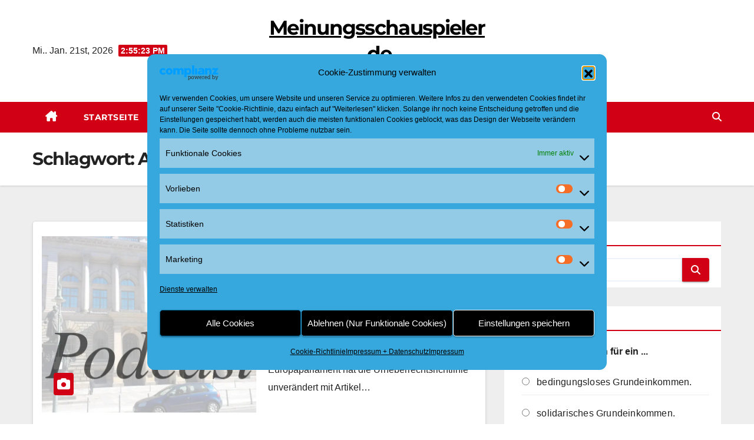

--- FILE ---
content_type: text/html; charset=UTF-8
request_url: https://meinungsschauspieler.de/tag/artikel12/
body_size: 22427
content:
<!DOCTYPE html>
<html lang="de">
<head>
<meta charset="UTF-8">
<meta name="viewport" content="width=device-width, initial-scale=1">
<link rel="profile" href="http://gmpg.org/xfn/11">
<meta name='robots' content='index, follow, max-image-preview:large, max-snippet:-1, max-video-preview:-1' />

	<!-- This site is optimized with the Yoast SEO plugin v26.8 - https://yoast.com/product/yoast-seo-wordpress/ -->
	<title>Artikel12 Archives - Meinungsschauspieler.de</title>
	<link rel="canonical" href="https://meinungsschauspieler.de/tag/artikel12/" />
	<meta property="og:locale" content="de_DE" />
	<meta property="og:type" content="article" />
	<meta property="og:title" content="Artikel12 Archives - Meinungsschauspieler.de" />
	<meta property="og:url" content="https://meinungsschauspieler.de/tag/artikel12/" />
	<meta property="og:site_name" content="Meinungsschauspieler.de" />
	<meta property="og:image" content="https://meinungsschauspieler.de/wp-content/uploads/2014/07/2013-06-05-08.55.24.jpg" />
	<meta property="og:image:width" content="2592" />
	<meta property="og:image:height" content="1552" />
	<meta property="og:image:type" content="image/jpeg" />
	<meta name="twitter:card" content="summary_large_image" />
	<meta name="twitter:site" content="@Teufel100" />
	<script type="application/ld+json" class="yoast-schema-graph">{"@context":"https://schema.org","@graph":[{"@type":"CollectionPage","@id":"https://meinungsschauspieler.de/tag/artikel12/","url":"https://meinungsschauspieler.de/tag/artikel12/","name":"Artikel12 Archives - Meinungsschauspieler.de","isPartOf":{"@id":"https://meinungsschauspieler.de/#website"},"primaryImageOfPage":{"@id":"https://meinungsschauspieler.de/tag/artikel12/#primaryimage"},"image":{"@id":"https://meinungsschauspieler.de/tag/artikel12/#primaryimage"},"thumbnailUrl":"https://meinungsschauspieler.de/wp-content/uploads/2018/11/podcast-kategorie.jpeg","breadcrumb":{"@id":"https://meinungsschauspieler.de/tag/artikel12/#breadcrumb"},"inLanguage":"de"},{"@type":"ImageObject","inLanguage":"de","@id":"https://meinungsschauspieler.de/tag/artikel12/#primaryimage","url":"https://meinungsschauspieler.de/wp-content/uploads/2018/11/podcast-kategorie.jpeg","contentUrl":"https://meinungsschauspieler.de/wp-content/uploads/2018/11/podcast-kategorie.jpeg","width":1022,"height":614},{"@type":"BreadcrumbList","@id":"https://meinungsschauspieler.de/tag/artikel12/#breadcrumb","itemListElement":[{"@type":"ListItem","position":1,"name":"Home","item":"https://meinungsschauspieler.de/"},{"@type":"ListItem","position":2,"name":"Artikel12"}]},{"@type":"WebSite","@id":"https://meinungsschauspieler.de/#website","url":"https://meinungsschauspieler.de/","name":"Meinungsschauspieler.de","description":"Alles rund um die Politik","publisher":{"@id":"https://meinungsschauspieler.de/#/schema/person/432cb3c36c562ec8345c57115399bb2b"},"potentialAction":[{"@type":"SearchAction","target":{"@type":"EntryPoint","urlTemplate":"https://meinungsschauspieler.de/?s={search_term_string}"},"query-input":{"@type":"PropertyValueSpecification","valueRequired":true,"valueName":"search_term_string"}}],"inLanguage":"de"},{"@type":["Person","Organization"],"@id":"https://meinungsschauspieler.de/#/schema/person/432cb3c36c562ec8345c57115399bb2b","name":"Politik-Teufel100","image":{"@type":"ImageObject","inLanguage":"de","@id":"https://meinungsschauspieler.de/#/schema/person/image/","url":"https://meinungsschauspieler.de/wp-content/uploads/avatar-privacy/cache/gravatar/3/7/37579b5f7b3194b10df2943da20bf911ab6c8f36209d3a749a022f5740f9bf3d-96.png","contentUrl":"https://meinungsschauspieler.de/wp-content/uploads/avatar-privacy/cache/gravatar/3/7/37579b5f7b3194b10df2943da20bf911ab6c8f36209d3a749a022f5740f9bf3d-96.png","caption":"Politik-Teufel100"},"logo":{"@id":"https://meinungsschauspieler.de/#/schema/person/image/"},"description":"Über sich selbst etwas zu schreiben ist immer ziemlich schwer. Ich versuche es dennoch einmal: Ich bin Jahrgang 82, wurde damals noch in der DDR geboren und somit seit 1991 Heimatlos ;-) - natürlich nicht wirklich, denn ich bin in der BRD genauso zu Hause und fühle mich genauso unwohl. Meine politische Richtung ist Links. Vor langer Zeit war ich ein Mitglied der SPD, aber die Partei ist mehr fremd geworden und derzeit tendiere ich wohl mehr zur Linkspartei.","sameAs":["http://www.svenbuchien.de","https://www.facebook.com/Teufel100","https://www.instagram.com/teufel100/","https://www.linkedin.com/in/sven-buchien-2b45045b"]}]}</script>
	<!-- / Yoast SEO plugin. -->



<link rel="alternate" type="application/rss+xml" title="Meinungsschauspieler.de &raquo; Feed" href="https://meinungsschauspieler.de/feed/" />
<link rel="alternate" type="application/rss+xml" title="Meinungsschauspieler.de &raquo; Kommentar-Feed" href="https://meinungsschauspieler.de/comments/feed/" />

<link rel="alternate" type="application/rss+xml" title="Podcast Feed: Meinungsschauspieler-Podcast (MP3 Feed)" href="https://meinungsschauspieler.de/feed/mp3/" />
<link rel="alternate" type="application/rss+xml" title="Meinungsschauspieler.de &raquo; Artikel12 Schlagwort-Feed" href="https://meinungsschauspieler.de/tag/artikel12/feed/" />
<style id='wp-img-auto-sizes-contain-inline-css'>
img:is([sizes=auto i],[sizes^="auto," i]){contain-intrinsic-size:3000px 1500px}
/*# sourceURL=wp-img-auto-sizes-contain-inline-css */
</style>
<link rel='stylesheet' id='podlove-frontend-css-css' href='https://meinungsschauspieler.de/wp-content/plugins/podlove-podcasting-plugin-for-wordpress/css/frontend.css?ver=1.0' media='all' />
<link rel='stylesheet' id='podlove-admin-font-css' href='https://meinungsschauspieler.de/wp-content/plugins/podlove-podcasting-plugin-for-wordpress/css/admin-font.css?ver=4.3.2' media='all' />
<style id='wp-emoji-styles-inline-css'>

	img.wp-smiley, img.emoji {
		display: inline !important;
		border: none !important;
		box-shadow: none !important;
		height: 1em !important;
		width: 1em !important;
		margin: 0 0.07em !important;
		vertical-align: -0.1em !important;
		background: none !important;
		padding: 0 !important;
	}
/*# sourceURL=wp-emoji-styles-inline-css */
</style>
<style id='wp-block-library-inline-css'>
:root{--wp-block-synced-color:#7a00df;--wp-block-synced-color--rgb:122,0,223;--wp-bound-block-color:var(--wp-block-synced-color);--wp-editor-canvas-background:#ddd;--wp-admin-theme-color:#007cba;--wp-admin-theme-color--rgb:0,124,186;--wp-admin-theme-color-darker-10:#006ba1;--wp-admin-theme-color-darker-10--rgb:0,107,160.5;--wp-admin-theme-color-darker-20:#005a87;--wp-admin-theme-color-darker-20--rgb:0,90,135;--wp-admin-border-width-focus:2px}@media (min-resolution:192dpi){:root{--wp-admin-border-width-focus:1.5px}}.wp-element-button{cursor:pointer}:root .has-very-light-gray-background-color{background-color:#eee}:root .has-very-dark-gray-background-color{background-color:#313131}:root .has-very-light-gray-color{color:#eee}:root .has-very-dark-gray-color{color:#313131}:root .has-vivid-green-cyan-to-vivid-cyan-blue-gradient-background{background:linear-gradient(135deg,#00d084,#0693e3)}:root .has-purple-crush-gradient-background{background:linear-gradient(135deg,#34e2e4,#4721fb 50%,#ab1dfe)}:root .has-hazy-dawn-gradient-background{background:linear-gradient(135deg,#faaca8,#dad0ec)}:root .has-subdued-olive-gradient-background{background:linear-gradient(135deg,#fafae1,#67a671)}:root .has-atomic-cream-gradient-background{background:linear-gradient(135deg,#fdd79a,#004a59)}:root .has-nightshade-gradient-background{background:linear-gradient(135deg,#330968,#31cdcf)}:root .has-midnight-gradient-background{background:linear-gradient(135deg,#020381,#2874fc)}:root{--wp--preset--font-size--normal:16px;--wp--preset--font-size--huge:42px}.has-regular-font-size{font-size:1em}.has-larger-font-size{font-size:2.625em}.has-normal-font-size{font-size:var(--wp--preset--font-size--normal)}.has-huge-font-size{font-size:var(--wp--preset--font-size--huge)}.has-text-align-center{text-align:center}.has-text-align-left{text-align:left}.has-text-align-right{text-align:right}.has-fit-text{white-space:nowrap!important}#end-resizable-editor-section{display:none}.aligncenter{clear:both}.items-justified-left{justify-content:flex-start}.items-justified-center{justify-content:center}.items-justified-right{justify-content:flex-end}.items-justified-space-between{justify-content:space-between}.screen-reader-text{border:0;clip-path:inset(50%);height:1px;margin:-1px;overflow:hidden;padding:0;position:absolute;width:1px;word-wrap:normal!important}.screen-reader-text:focus{background-color:#ddd;clip-path:none;color:#444;display:block;font-size:1em;height:auto;left:5px;line-height:normal;padding:15px 23px 14px;text-decoration:none;top:5px;width:auto;z-index:100000}html :where(.has-border-color){border-style:solid}html :where([style*=border-top-color]){border-top-style:solid}html :where([style*=border-right-color]){border-right-style:solid}html :where([style*=border-bottom-color]){border-bottom-style:solid}html :where([style*=border-left-color]){border-left-style:solid}html :where([style*=border-width]){border-style:solid}html :where([style*=border-top-width]){border-top-style:solid}html :where([style*=border-right-width]){border-right-style:solid}html :where([style*=border-bottom-width]){border-bottom-style:solid}html :where([style*=border-left-width]){border-left-style:solid}html :where(img[class*=wp-image-]){height:auto;max-width:100%}:where(figure){margin:0 0 1em}html :where(.is-position-sticky){--wp-admin--admin-bar--position-offset:var(--wp-admin--admin-bar--height,0px)}@media screen and (max-width:600px){html :where(.is-position-sticky){--wp-admin--admin-bar--position-offset:0px}}

/*# sourceURL=wp-block-library-inline-css */
</style><style id='wp-block-heading-inline-css'>
h1:where(.wp-block-heading).has-background,h2:where(.wp-block-heading).has-background,h3:where(.wp-block-heading).has-background,h4:where(.wp-block-heading).has-background,h5:where(.wp-block-heading).has-background,h6:where(.wp-block-heading).has-background{padding:1.25em 2.375em}h1.has-text-align-left[style*=writing-mode]:where([style*=vertical-lr]),h1.has-text-align-right[style*=writing-mode]:where([style*=vertical-rl]),h2.has-text-align-left[style*=writing-mode]:where([style*=vertical-lr]),h2.has-text-align-right[style*=writing-mode]:where([style*=vertical-rl]),h3.has-text-align-left[style*=writing-mode]:where([style*=vertical-lr]),h3.has-text-align-right[style*=writing-mode]:where([style*=vertical-rl]),h4.has-text-align-left[style*=writing-mode]:where([style*=vertical-lr]),h4.has-text-align-right[style*=writing-mode]:where([style*=vertical-rl]),h5.has-text-align-left[style*=writing-mode]:where([style*=vertical-lr]),h5.has-text-align-right[style*=writing-mode]:where([style*=vertical-rl]),h6.has-text-align-left[style*=writing-mode]:where([style*=vertical-lr]),h6.has-text-align-right[style*=writing-mode]:where([style*=vertical-rl]){rotate:180deg}
/*# sourceURL=https://meinungsschauspieler.de/wp-includes/blocks/heading/style.min.css */
</style>
<style id='wp-block-list-inline-css'>
ol,ul{box-sizing:border-box}:root :where(.wp-block-list.has-background){padding:1.25em 2.375em}
/*# sourceURL=https://meinungsschauspieler.de/wp-includes/blocks/list/style.min.css */
</style>
<style id='wp-block-paragraph-inline-css'>
.is-small-text{font-size:.875em}.is-regular-text{font-size:1em}.is-large-text{font-size:2.25em}.is-larger-text{font-size:3em}.has-drop-cap:not(:focus):first-letter{float:left;font-size:8.4em;font-style:normal;font-weight:100;line-height:.68;margin:.05em .1em 0 0;text-transform:uppercase}body.rtl .has-drop-cap:not(:focus):first-letter{float:none;margin-left:.1em}p.has-drop-cap.has-background{overflow:hidden}:root :where(p.has-background){padding:1.25em 2.375em}:where(p.has-text-color:not(.has-link-color)) a{color:inherit}p.has-text-align-left[style*="writing-mode:vertical-lr"],p.has-text-align-right[style*="writing-mode:vertical-rl"]{rotate:180deg}
/*# sourceURL=https://meinungsschauspieler.de/wp-includes/blocks/paragraph/style.min.css */
</style>
<style id='global-styles-inline-css'>
:root{--wp--preset--aspect-ratio--square: 1;--wp--preset--aspect-ratio--4-3: 4/3;--wp--preset--aspect-ratio--3-4: 3/4;--wp--preset--aspect-ratio--3-2: 3/2;--wp--preset--aspect-ratio--2-3: 2/3;--wp--preset--aspect-ratio--16-9: 16/9;--wp--preset--aspect-ratio--9-16: 9/16;--wp--preset--color--black: #000000;--wp--preset--color--cyan-bluish-gray: #abb8c3;--wp--preset--color--white: #ffffff;--wp--preset--color--pale-pink: #f78da7;--wp--preset--color--vivid-red: #cf2e2e;--wp--preset--color--luminous-vivid-orange: #ff6900;--wp--preset--color--luminous-vivid-amber: #fcb900;--wp--preset--color--light-green-cyan: #7bdcb5;--wp--preset--color--vivid-green-cyan: #00d084;--wp--preset--color--pale-cyan-blue: #8ed1fc;--wp--preset--color--vivid-cyan-blue: #0693e3;--wp--preset--color--vivid-purple: #9b51e0;--wp--preset--gradient--vivid-cyan-blue-to-vivid-purple: linear-gradient(135deg,rgb(6,147,227) 0%,rgb(155,81,224) 100%);--wp--preset--gradient--light-green-cyan-to-vivid-green-cyan: linear-gradient(135deg,rgb(122,220,180) 0%,rgb(0,208,130) 100%);--wp--preset--gradient--luminous-vivid-amber-to-luminous-vivid-orange: linear-gradient(135deg,rgb(252,185,0) 0%,rgb(255,105,0) 100%);--wp--preset--gradient--luminous-vivid-orange-to-vivid-red: linear-gradient(135deg,rgb(255,105,0) 0%,rgb(207,46,46) 100%);--wp--preset--gradient--very-light-gray-to-cyan-bluish-gray: linear-gradient(135deg,rgb(238,238,238) 0%,rgb(169,184,195) 100%);--wp--preset--gradient--cool-to-warm-spectrum: linear-gradient(135deg,rgb(74,234,220) 0%,rgb(151,120,209) 20%,rgb(207,42,186) 40%,rgb(238,44,130) 60%,rgb(251,105,98) 80%,rgb(254,248,76) 100%);--wp--preset--gradient--blush-light-purple: linear-gradient(135deg,rgb(255,206,236) 0%,rgb(152,150,240) 100%);--wp--preset--gradient--blush-bordeaux: linear-gradient(135deg,rgb(254,205,165) 0%,rgb(254,45,45) 50%,rgb(107,0,62) 100%);--wp--preset--gradient--luminous-dusk: linear-gradient(135deg,rgb(255,203,112) 0%,rgb(199,81,192) 50%,rgb(65,88,208) 100%);--wp--preset--gradient--pale-ocean: linear-gradient(135deg,rgb(255,245,203) 0%,rgb(182,227,212) 50%,rgb(51,167,181) 100%);--wp--preset--gradient--electric-grass: linear-gradient(135deg,rgb(202,248,128) 0%,rgb(113,206,126) 100%);--wp--preset--gradient--midnight: linear-gradient(135deg,rgb(2,3,129) 0%,rgb(40,116,252) 100%);--wp--preset--font-size--small: 13px;--wp--preset--font-size--medium: 20px;--wp--preset--font-size--large: 36px;--wp--preset--font-size--x-large: 42px;--wp--preset--spacing--20: 0.44rem;--wp--preset--spacing--30: 0.67rem;--wp--preset--spacing--40: 1rem;--wp--preset--spacing--50: 1.5rem;--wp--preset--spacing--60: 2.25rem;--wp--preset--spacing--70: 3.38rem;--wp--preset--spacing--80: 5.06rem;--wp--preset--shadow--natural: 6px 6px 9px rgba(0, 0, 0, 0.2);--wp--preset--shadow--deep: 12px 12px 50px rgba(0, 0, 0, 0.4);--wp--preset--shadow--sharp: 6px 6px 0px rgba(0, 0, 0, 0.2);--wp--preset--shadow--outlined: 6px 6px 0px -3px rgb(255, 255, 255), 6px 6px rgb(0, 0, 0);--wp--preset--shadow--crisp: 6px 6px 0px rgb(0, 0, 0);}:root :where(.is-layout-flow) > :first-child{margin-block-start: 0;}:root :where(.is-layout-flow) > :last-child{margin-block-end: 0;}:root :where(.is-layout-flow) > *{margin-block-start: 24px;margin-block-end: 0;}:root :where(.is-layout-constrained) > :first-child{margin-block-start: 0;}:root :where(.is-layout-constrained) > :last-child{margin-block-end: 0;}:root :where(.is-layout-constrained) > *{margin-block-start: 24px;margin-block-end: 0;}:root :where(.is-layout-flex){gap: 24px;}:root :where(.is-layout-grid){gap: 24px;}body .is-layout-flex{display: flex;}.is-layout-flex{flex-wrap: wrap;align-items: center;}.is-layout-flex > :is(*, div){margin: 0;}body .is-layout-grid{display: grid;}.is-layout-grid > :is(*, div){margin: 0;}.has-black-color{color: var(--wp--preset--color--black) !important;}.has-cyan-bluish-gray-color{color: var(--wp--preset--color--cyan-bluish-gray) !important;}.has-white-color{color: var(--wp--preset--color--white) !important;}.has-pale-pink-color{color: var(--wp--preset--color--pale-pink) !important;}.has-vivid-red-color{color: var(--wp--preset--color--vivid-red) !important;}.has-luminous-vivid-orange-color{color: var(--wp--preset--color--luminous-vivid-orange) !important;}.has-luminous-vivid-amber-color{color: var(--wp--preset--color--luminous-vivid-amber) !important;}.has-light-green-cyan-color{color: var(--wp--preset--color--light-green-cyan) !important;}.has-vivid-green-cyan-color{color: var(--wp--preset--color--vivid-green-cyan) !important;}.has-pale-cyan-blue-color{color: var(--wp--preset--color--pale-cyan-blue) !important;}.has-vivid-cyan-blue-color{color: var(--wp--preset--color--vivid-cyan-blue) !important;}.has-vivid-purple-color{color: var(--wp--preset--color--vivid-purple) !important;}.has-black-background-color{background-color: var(--wp--preset--color--black) !important;}.has-cyan-bluish-gray-background-color{background-color: var(--wp--preset--color--cyan-bluish-gray) !important;}.has-white-background-color{background-color: var(--wp--preset--color--white) !important;}.has-pale-pink-background-color{background-color: var(--wp--preset--color--pale-pink) !important;}.has-vivid-red-background-color{background-color: var(--wp--preset--color--vivid-red) !important;}.has-luminous-vivid-orange-background-color{background-color: var(--wp--preset--color--luminous-vivid-orange) !important;}.has-luminous-vivid-amber-background-color{background-color: var(--wp--preset--color--luminous-vivid-amber) !important;}.has-light-green-cyan-background-color{background-color: var(--wp--preset--color--light-green-cyan) !important;}.has-vivid-green-cyan-background-color{background-color: var(--wp--preset--color--vivid-green-cyan) !important;}.has-pale-cyan-blue-background-color{background-color: var(--wp--preset--color--pale-cyan-blue) !important;}.has-vivid-cyan-blue-background-color{background-color: var(--wp--preset--color--vivid-cyan-blue) !important;}.has-vivid-purple-background-color{background-color: var(--wp--preset--color--vivid-purple) !important;}.has-black-border-color{border-color: var(--wp--preset--color--black) !important;}.has-cyan-bluish-gray-border-color{border-color: var(--wp--preset--color--cyan-bluish-gray) !important;}.has-white-border-color{border-color: var(--wp--preset--color--white) !important;}.has-pale-pink-border-color{border-color: var(--wp--preset--color--pale-pink) !important;}.has-vivid-red-border-color{border-color: var(--wp--preset--color--vivid-red) !important;}.has-luminous-vivid-orange-border-color{border-color: var(--wp--preset--color--luminous-vivid-orange) !important;}.has-luminous-vivid-amber-border-color{border-color: var(--wp--preset--color--luminous-vivid-amber) !important;}.has-light-green-cyan-border-color{border-color: var(--wp--preset--color--light-green-cyan) !important;}.has-vivid-green-cyan-border-color{border-color: var(--wp--preset--color--vivid-green-cyan) !important;}.has-pale-cyan-blue-border-color{border-color: var(--wp--preset--color--pale-cyan-blue) !important;}.has-vivid-cyan-blue-border-color{border-color: var(--wp--preset--color--vivid-cyan-blue) !important;}.has-vivid-purple-border-color{border-color: var(--wp--preset--color--vivid-purple) !important;}.has-vivid-cyan-blue-to-vivid-purple-gradient-background{background: var(--wp--preset--gradient--vivid-cyan-blue-to-vivid-purple) !important;}.has-light-green-cyan-to-vivid-green-cyan-gradient-background{background: var(--wp--preset--gradient--light-green-cyan-to-vivid-green-cyan) !important;}.has-luminous-vivid-amber-to-luminous-vivid-orange-gradient-background{background: var(--wp--preset--gradient--luminous-vivid-amber-to-luminous-vivid-orange) !important;}.has-luminous-vivid-orange-to-vivid-red-gradient-background{background: var(--wp--preset--gradient--luminous-vivid-orange-to-vivid-red) !important;}.has-very-light-gray-to-cyan-bluish-gray-gradient-background{background: var(--wp--preset--gradient--very-light-gray-to-cyan-bluish-gray) !important;}.has-cool-to-warm-spectrum-gradient-background{background: var(--wp--preset--gradient--cool-to-warm-spectrum) !important;}.has-blush-light-purple-gradient-background{background: var(--wp--preset--gradient--blush-light-purple) !important;}.has-blush-bordeaux-gradient-background{background: var(--wp--preset--gradient--blush-bordeaux) !important;}.has-luminous-dusk-gradient-background{background: var(--wp--preset--gradient--luminous-dusk) !important;}.has-pale-ocean-gradient-background{background: var(--wp--preset--gradient--pale-ocean) !important;}.has-electric-grass-gradient-background{background: var(--wp--preset--gradient--electric-grass) !important;}.has-midnight-gradient-background{background: var(--wp--preset--gradient--midnight) !important;}.has-small-font-size{font-size: var(--wp--preset--font-size--small) !important;}.has-medium-font-size{font-size: var(--wp--preset--font-size--medium) !important;}.has-large-font-size{font-size: var(--wp--preset--font-size--large) !important;}.has-x-large-font-size{font-size: var(--wp--preset--font-size--x-large) !important;}
/*# sourceURL=global-styles-inline-css */
</style>

<style id='classic-theme-styles-inline-css'>
/*! This file is auto-generated */
.wp-block-button__link{color:#fff;background-color:#32373c;border-radius:9999px;box-shadow:none;text-decoration:none;padding:calc(.667em + 2px) calc(1.333em + 2px);font-size:1.125em}.wp-block-file__button{background:#32373c;color:#fff;text-decoration:none}
/*# sourceURL=/wp-includes/css/classic-themes.min.css */
</style>
<link rel='stylesheet' id='wp-polls-css' href='https://meinungsschauspieler.de/wp-content/plugins/wp-polls/polls-css.css?ver=2.77.3' media='all' />
<style id='wp-polls-inline-css'>
.wp-polls .pollbar {
	margin: 1px;
	font-size: 6px;
	line-height: 8px;
	height: 8px;
	background-image: url('https://meinungsschauspieler.de/wp-content/plugins/wp-polls/images/default/pollbg.gif');
	border: 1px solid #c8c8c8;
}

/*# sourceURL=wp-polls-inline-css */
</style>
<link rel='stylesheet' id='cmplz-general-css' href='https://meinungsschauspieler.de/wp-content/plugins/complianz-gdpr/assets/css/cookieblocker.min.css?ver=1765970113' media='all' />
<link rel='stylesheet' id='newsup-fonts-css' href='//meinungsschauspieler.de/wp-content/uploads/omgf/newsup-fonts/newsup-fonts.css?ver=1707252812' media='all' />
<link rel='stylesheet' id='bootstrap-css' href='https://meinungsschauspieler.de/wp-content/themes/newsup/css/bootstrap.css?ver=688b6bd62b864f3b5712cd75829ce15d' media='all' />
<link rel='stylesheet' id='newsup-style-css' href='https://meinungsschauspieler.de/wp-content/themes/news-way/style.css?ver=688b6bd62b864f3b5712cd75829ce15d' media='all' />
<link rel='stylesheet' id='font-awesome-5-all-css' href='https://meinungsschauspieler.de/wp-content/themes/newsup/css/font-awesome/css/all.min.css?ver=688b6bd62b864f3b5712cd75829ce15d' media='all' />
<link rel='stylesheet' id='font-awesome-4-shim-css' href='https://meinungsschauspieler.de/wp-content/themes/newsup/css/font-awesome/css/v4-shims.min.css?ver=688b6bd62b864f3b5712cd75829ce15d' media='all' />
<link rel='stylesheet' id='owl-carousel-css' href='https://meinungsschauspieler.de/wp-content/themes/newsup/css/owl.carousel.css?ver=688b6bd62b864f3b5712cd75829ce15d' media='all' />
<link rel='stylesheet' id='smartmenus-css' href='https://meinungsschauspieler.de/wp-content/themes/newsup/css/jquery.smartmenus.bootstrap.css?ver=688b6bd62b864f3b5712cd75829ce15d' media='all' />
<link rel='stylesheet' id='newsup-custom-css-css' href='https://meinungsschauspieler.de/wp-content/themes/newsup/inc/ansar/customize/css/customizer.css?ver=1.0' media='all' />
<link rel='stylesheet' id='wpzoom-social-icons-socicon-css' href='https://meinungsschauspieler.de/wp-content/plugins/social-icons-widget-by-wpzoom/assets/css/wpzoom-socicon.css?ver=1768557363' media='all' />
<link rel='stylesheet' id='wpzoom-social-icons-genericons-css' href='https://meinungsschauspieler.de/wp-content/plugins/social-icons-widget-by-wpzoom/assets/css/genericons.css?ver=1768557363' media='all' />
<link rel='stylesheet' id='wpzoom-social-icons-academicons-css' href='https://meinungsschauspieler.de/wp-content/plugins/social-icons-widget-by-wpzoom/assets/css/academicons.min.css?ver=1768557363' media='all' />
<link rel='stylesheet' id='wpzoom-social-icons-font-awesome-3-css' href='https://meinungsschauspieler.de/wp-content/plugins/social-icons-widget-by-wpzoom/assets/css/font-awesome-3.min.css?ver=1768557363' media='all' />
<link rel='stylesheet' id='dashicons-css' href='https://meinungsschauspieler.de/wp-includes/css/dashicons.min.css?ver=688b6bd62b864f3b5712cd75829ce15d' media='all' />
<link rel='stylesheet' id='wpzoom-social-icons-styles-css' href='https://meinungsschauspieler.de/wp-content/plugins/social-icons-widget-by-wpzoom/assets/css/wpzoom-social-icons-styles.css?ver=1768557363' media='all' />
<link rel='preload' as='font'  id='wpzoom-social-icons-font-academicons-woff2-css' href='https://meinungsschauspieler.de/wp-content/plugins/social-icons-widget-by-wpzoom/assets/font/academicons.woff2?v=1.9.2' type='font/woff2' crossorigin />
<link rel='preload' as='font'  id='wpzoom-social-icons-font-fontawesome-3-woff2-css' href='https://meinungsschauspieler.de/wp-content/plugins/social-icons-widget-by-wpzoom/assets/font/fontawesome-webfont.woff2?v=4.7.0' type='font/woff2' crossorigin />
<link rel='preload' as='font'  id='wpzoom-social-icons-font-genericons-woff-css' href='https://meinungsschauspieler.de/wp-content/plugins/social-icons-widget-by-wpzoom/assets/font/Genericons.woff' type='font/woff' crossorigin />
<link rel='preload' as='font'  id='wpzoom-social-icons-font-socicon-woff2-css' href='https://meinungsschauspieler.de/wp-content/plugins/social-icons-widget-by-wpzoom/assets/font/socicon.woff2?v=4.5.4' type='font/woff2' crossorigin />
<link rel='stylesheet' id='newsup-style-parent-css' href='https://meinungsschauspieler.de/wp-content/themes/newsup/style.css?ver=688b6bd62b864f3b5712cd75829ce15d' media='all' />
<link rel='stylesheet' id='newsway-style-css' href='https://meinungsschauspieler.de/wp-content/themes/news-way/style.css?ver=1.0' media='all' />
<link rel='stylesheet' id='newsway-default-css-css' href='https://meinungsschauspieler.de/wp-content/themes/news-way/css/colors/default.css?ver=688b6bd62b864f3b5712cd75829ce15d' media='all' />
<script src="https://meinungsschauspieler.de/wp-content/plugins/podlove-web-player/web-player/embed.js?ver=5.9.2" id="podlove-web-player-player-js"></script>
<script src="https://meinungsschauspieler.de/wp-content/plugins/podlove-web-player/js/cache.js?ver=5.9.2" id="podlove-web-player-player-cache-js"></script>
<script src="https://meinungsschauspieler.de/wp-includes/js/jquery/jquery.min.js?ver=3.7.1" id="jquery-core-js"></script>
<script src="https://meinungsschauspieler.de/wp-includes/js/jquery/jquery-migrate.min.js?ver=3.4.1" id="jquery-migrate-js"></script>
<script src="https://meinungsschauspieler.de/wp-content/themes/newsup/js/navigation.js?ver=688b6bd62b864f3b5712cd75829ce15d" id="newsup-navigation-js"></script>
<script src="https://meinungsschauspieler.de/wp-content/themes/newsup/js/bootstrap.js?ver=688b6bd62b864f3b5712cd75829ce15d" id="bootstrap-js"></script>
<script src="https://meinungsschauspieler.de/wp-content/themes/newsup/js/owl.carousel.min.js?ver=688b6bd62b864f3b5712cd75829ce15d" id="owl-carousel-min-js"></script>
<script src="https://meinungsschauspieler.de/wp-content/themes/newsup/js/jquery.smartmenus.js?ver=688b6bd62b864f3b5712cd75829ce15d" id="smartmenus-js-js"></script>
<script src="https://meinungsschauspieler.de/wp-content/themes/newsup/js/jquery.smartmenus.bootstrap.js?ver=688b6bd62b864f3b5712cd75829ce15d" id="bootstrap-smartmenus-js-js"></script>
<script src="https://meinungsschauspieler.de/wp-content/themes/newsup/js/jquery.marquee.js?ver=688b6bd62b864f3b5712cd75829ce15d" id="newsup-marquee-js-js"></script>
<script src="https://meinungsschauspieler.de/wp-content/themes/newsup/js/main.js?ver=688b6bd62b864f3b5712cd75829ce15d" id="newsup-main-js-js"></script>
<link rel="https://api.w.org/" href="https://meinungsschauspieler.de/wp-json/" /><link rel="alternate" title="JSON" type="application/json" href="https://meinungsschauspieler.de/wp-json/wp/v2/tags/615" /><link rel="EditURI" type="application/rsd+xml" title="RSD" href="https://meinungsschauspieler.de/xmlrpc.php?rsd" />

<script>document.createElement( "picture" );if(!window.HTMLPictureElement && document.addEventListener) {window.addEventListener("DOMContentLoaded", function() {var s = document.createElement("script");s.src = "https://meinungsschauspieler.de/wp-content/plugins/webp-express/js/picturefill.min.js";document.body.appendChild(s);});}</script>			<style>.cmplz-hidden {
					display: none !important;
				}</style> 
<style type="text/css" id="custom-background-css">
    .wrapper { background-color: #eee; }
</style>
<style>.recentcomments a{display:inline !important;padding:0 !important;margin:0 !important;}</style>    <style type="text/css">
            body .site-title a,
        body .site-description {
            color: ##fff;
        }

        .site-branding-text .site-title a {
                font-size: px;
            }

            @media only screen and (max-width: 640px) {
                .site-branding-text .site-title a {
                    font-size: 40px;

                }
            }

            @media only screen and (max-width: 375px) {
                .site-branding-text .site-title a {
                    font-size: 32px;

                }
            }

        </style>
    
<link rel="alternate" title="ActivityPub (JSON)" type="application/activity+json" href="https://meinungsschauspieler.de/?term_id=615" />
<link rel="icon" href="https://meinungsschauspieler.de/wp-content/uploads/2014/07/cropped-2013-06-05-08.55.24-32x32.jpg" sizes="32x32" />
<link rel="icon" href="https://meinungsschauspieler.de/wp-content/uploads/2014/07/cropped-2013-06-05-08.55.24-192x192.jpg" sizes="192x192" />
<link rel="apple-touch-icon" href="https://meinungsschauspieler.de/wp-content/uploads/2014/07/cropped-2013-06-05-08.55.24-180x180.jpg" />
<meta name="msapplication-TileImage" content="https://meinungsschauspieler.de/wp-content/uploads/2014/07/cropped-2013-06-05-08.55.24-270x270.jpg" />
</head>
<body data-cmplz=2 class="archive tag tag-artikel12 tag-615 wp-embed-responsive wp-theme-newsup wp-child-theme-news-way hfeed ta-hide-date-author-in-list" >
<div id="page" class="site">
<a class="skip-link screen-reader-text" href="#content">
Zum Inhalt springen</a>
    <div class="wrapper">
        <header class="mg-headwidget center light">
            <!--==================== TOP BAR ====================-->

            <div class="clearfix"></div>
                        <div class="mg-nav-widget-area-back" style='background-image: url("" );'>
                        <div class="overlay">
              <div class="inner"  style="background-color:#fff;" > 
                <div class="container-fluid">
    <div class="mg-nav-widget-area">
        <div class="row align-items-center">
                        <div class="col-md-4 col-sm-4 text-center-xs">
                            <div class="heacent">Mi.. Jan. 21st, 2026                         <span  id="time" class="time"></span>
                                      </div>
              
            </div>

            <div class="col-md-4 col-sm-4 text-center-xs">
                <div class="navbar-header">
                                           <div class="site-branding-text">
                                                                <p class="site-title"> <a href="https://meinungsschauspieler.de/" rel="home">Meinungsschauspieler.de</a></p>
                                                                <p class="site-description">Alles rund um die Politik</p>
                                </div>
                                  </div>
            </div>


                         <div class="col-md-4 col-sm-4 text-center-xs">
                <ul class="mg-social-header-section mg-social info-right">
                    
                                      </ul>
            </div>
                    </div>
    </div>
</div>
              </div>
              </div>
          </div>
    <div class="mg-menu-full">
      <nav class="navbar navbar-expand-lg navbar-wp">
        <div class="container-fluid">
          <!-- Right nav -->
                    <div class="m-header align-items-center">
                                                <a class="mobilehomebtn" href="https://meinungsschauspieler.de"><span class="fas fa-home"></span></a>
                        <!-- navbar-toggle -->
                        <button class="navbar-toggler mx-auto" type="button" data-toggle="collapse" data-target="#navbar-wp" aria-controls="navbarSupportedContent" aria-expanded="false" aria-label="Navigation umschalten">
                          <i class="fas fa-bars"></i>
                        </button>
                        <!-- /navbar-toggle -->
                        <div class="dropdown show mg-search-box pr-2 d">
                            <a class="dropdown-toggle msearch ml-auto" href="#" role="button" id="dropdownMenuLink" data-toggle="dropdown" aria-haspopup="true" aria-expanded="false">
                               <i class="fas fa-search"></i>
                            </a>

                            <div class="dropdown-menu searchinner" aria-labelledby="dropdownMenuLink">
                        <form role="search" method="get" id="searchform" action="https://meinungsschauspieler.de/">
  <div class="input-group">
    <input type="search" class="form-control" placeholder="Suchen" value="" name="s" />
    <span class="input-group-btn btn-default">
    <button type="submit" class="btn"> <i class="fas fa-search"></i> </button>
    </span> </div>
</form>                      </div>
                        </div>
                        
                    </div>
                    <!-- /Right nav -->
         
          
                  <div class="collapse navbar-collapse" id="navbar-wp">
                  	<div class="d-md-block">
                    <ul id="menu-menu-1" class="nav navbar-nav mr-auto"><li class="active home"><a class="homebtn" href="https://meinungsschauspieler.de"><span class='fa-solid fa-house-chimney'></span></a></li><li id="menu-item-966" class="menu-item menu-item-type-custom menu-item-object-custom menu-item-home menu-item-966"><a class="nav-link" title="Startseite" href="https://meinungsschauspieler.de/">Startseite</a></li>
<li id="menu-item-986" class="menu-item menu-item-type-custom menu-item-object-custom menu-item-has-children menu-item-986 dropdown"><a class="nav-link" title="Podcast" href="https://meinungsschauspieler.de/podcast/" data-toggle="dropdown" class="dropdown-toggle">Podcast </a>
<ul role="menu" class=" dropdown-menu">
	<li id="menu-item-969" class="menu-item menu-item-type-taxonomy menu-item-object-category menu-item-969"><a class="dropdown-item" title="Podcast - Alt" href="https://meinungsschauspieler.de/category/diskussion/podcast/">Podcast &#8211; Alt</a></li>
</ul>
</li>
<li id="menu-item-967" class="menu-item menu-item-type-post_type menu-item-object-page menu-item-967"><a class="nav-link" title="Über uns" href="https://meinungsschauspieler.de/uber-uns/">Über uns</a></li>
<li id="menu-item-968" class="menu-item menu-item-type-post_type menu-item-object-page menu-item-privacy-policy menu-item-968"><a class="nav-link" title="Impressum + Datenschutz" href="https://meinungsschauspieler.de/impressum-datenschutz/">Impressum + Datenschutz</a></li>
<li id="menu-item-1371" class="menu-item menu-item-type-post_type menu-item-object-page menu-item-1371"><a class="nav-link" title="Cookie-Richtlinie" href="https://meinungsschauspieler.de/impressum-datenschutz/cookie-richtlinie/">Cookie-Richtlinie</a></li>
</ul>        				</div>		
              		</div>
                  <!-- Right nav -->
                    <div class="desk-header pl-3 ml-auto my-2 my-lg-0 position-relative align-items-center">
                        <!-- /navbar-toggle -->
                        <div class="dropdown show mg-search-box">
                      <a class="dropdown-toggle msearch ml-auto" href="#" role="button" id="dropdownMenuLink" data-toggle="dropdown" aria-haspopup="true" aria-expanded="false">
                       <i class="fas fa-search"></i>
                      </a>
                      <div class="dropdown-menu searchinner" aria-labelledby="dropdownMenuLink">
                        <form role="search" method="get" id="searchform" action="https://meinungsschauspieler.de/">
  <div class="input-group">
    <input type="search" class="form-control" placeholder="Suchen" value="" name="s" />
    <span class="input-group-btn btn-default">
    <button type="submit" class="btn"> <i class="fas fa-search"></i> </button>
    </span> </div>
</form>                      </div>
                    </div>
                    </div>
                    <!-- /Right nav --> 
          </div>
      </nav> <!-- /Navigation -->
    </div>
</header>
<div class="clearfix"></div>
 <!--==================== Newsup breadcrumb section ====================-->
<div class="mg-breadcrumb-section" style='background: url("" ) repeat scroll center 0 #143745;'>
   <div class="overlay">       <div class="container-fluid">
        <div class="row">
          <div class="col-md-12 col-sm-12">
            <div class="mg-breadcrumb-title">
              <h1 class="title">Schlagwort: <span>Artikel12</span></h1>            </div>
          </div>
        </div>
      </div>
   </div> </div>
<div class="clearfix"></div><!--container-->
    <div id="content" class="container-fluid archive-class">
        <!--row-->
            <div class="row">
                                    <div class="col-md-8">
                <!-- mg-posts-sec mg-posts-modul-6 -->
<div class="mg-posts-sec mg-posts-modul-6">
    <!-- mg-posts-sec-inner -->
    <div class="mg-posts-sec-inner">
                    <article id="post-1323" class="d-md-flex mg-posts-sec-post align-items-center post-1323 podcast type-podcast status-publish has-post-thumbnail hentry tag-artikel11 tag-artikel12 tag-artikel13 tag-cdu tag-europa tag-europaparlament tag-leistungsschutzrecht tag-podcast tag-spd tag-urheber tag-urheberrechtsrichtlinie post">
                        <div class="col-12 col-md-6">
            <div class="mg-post-thumb back-img md" style="background-image: url('https://meinungsschauspieler.de/wp-content/uploads/2018/11/podcast-kategorie.jpeg');">
                <span class="post-form"><i class="fas fa-camera"></i></span>                <a class="link-div" href="https://meinungsschauspieler.de/2019/04/meinungsschauspielerpodcast-nr-38-urheberrechtsrichtlinie/"></a>
            </div> 
        </div>
                        <div class="mg-sec-top-post py-3 col">
                     
                    <h4 class="entry-title title"><a href="https://meinungsschauspieler.de/2019/04/meinungsschauspielerpodcast-nr-38-urheberrechtsrichtlinie/">Meinungsschauspielerpodcast Nr. 38 &#8211; Urheberrechtsrichtlinie</a></h4>
                            <div class="mg-blog-meta"> 
                    <span class="mg-blog-date"><i class="fas fa-clock"></i>
            <a href="https://meinungsschauspieler.de/2019/04/">
                April 8, 2019            </a>
        </span>
            <a class="auth" href="https://meinungsschauspieler.de/author/zurasus/">
            <i class="fas fa-user-circle"></i>Christian Beuster        </a>
            </div> 
                        <div class="mg-content">
                        <p>Am 23.03.2019 war es soweit: Das Internet wird nicht mehr so sein, wie es mal war. Die Demokratie ist in Europa abgeschafft. Das Europaparlament hat die Urheberrechtsrichtlinie unverändert mit Artikel&hellip;</p>
                    </div>
                </div>
            </article>
            
        <div class="col-md-12 text-center d-flex justify-content-center">
                                        
        </div>
            </div>
    <!-- // mg-posts-sec-inner -->
</div>
<!-- // mg-posts-sec block_6 -->             </div>
                            <aside class="col-md-4 sidebar-sticky">
                
<aside id="secondary" class="widget-area" role="complementary">
	<div id="sidebar-right" class="mg-sidebar">
		<div id="search-4" class="mg-widget widget_search"><div class="mg-wid-title"><h6 class="wtitle">Suche</h6></div><form role="search" method="get" id="searchform" action="https://meinungsschauspieler.de/">
  <div class="input-group">
    <input type="search" class="form-control" placeholder="Suchen" value="" name="s" />
    <span class="input-group-btn btn-default">
    <button type="submit" class="btn"> <i class="fas fa-search"></i> </button>
    </span> </div>
</form></div><div id="polls-widget-3" class="mg-widget widget_polls-widget"><div class="mg-wid-title"><h6 class="wtitle">Umfrage</h6></div><div id="polls-13" class="wp-polls">
	<form id="polls_form_13" class="wp-polls-form" action="/index.php" method="post">
		<p style="display: none;"><input type="hidden" id="poll_13_nonce" name="wp-polls-nonce" value="f7ce1670b5" /></p>
		<p style="display: none;"><input type="hidden" name="poll_id" value="13" /></p>
		<p style="text-align: center;"><strong>Ich bin für ein ...</strong></p><div id="polls-13-ans" class="wp-polls-ans"><ul class="wp-polls-ul">
		<li><input type="radio" id="poll-answer-48" name="poll_13" value="48" /> <label for="poll-answer-48">bedingungsloses Grundeinkommen.</label></li>
		<li><input type="radio" id="poll-answer-49" name="poll_13" value="49" /> <label for="poll-answer-49">solidarisches Grundeinkommen.</label></li>
		<li><input type="radio" id="poll-answer-50" name="poll_13" value="50" /> <label for="poll-answer-50">Einkommen aus harter Arbeit ohne Sicherungsnetz durch ein Grundeinkommen.</label></li>
		<li><input type="radio" id="poll-answer-51" name="poll_13" value="51" /> <label for="poll-answer-51">Ich habe keine Meinung zu dem Thema.</label></li>
		</ul><p style="text-align: center;"><input type="button" name="vote" value="   Vote   " class="Buttons" onclick="poll_vote(13);" /></p><p style="text-align: center;"><a href="#ViewPollResults" onclick="poll_result(13); return false;" title="View Results Of This Poll">View Results</a></p></div>
	</form>
</div>
<div id="polls-13-loading" class="wp-polls-loading"><img src="https://meinungsschauspieler.de/wp-content/plugins/wp-polls/images/loading.gif" width="16" height="16" alt="Wird geladen ..." title="Wird geladen ..." class="wp-polls-image" />&nbsp;Wird geladen ...</div>
</div><div id="podlove_subscribe_button_wp_plugin_widget-2" class="mg-widget widget_podlove_subscribe_button_wp_plugin_widget"><div class="mg-wid-title"><h6 class="wtitle">Meinungsschauspielerpodcast</h6></div>
			<script>
				podcastData1 = {"title":"Meinungsschauspieler Podcast","subtitle":"Das Politik-Chaos von Christian und Sven","description":"Im Podcast vom Meinungsschauspieler sprechen der Christian und ich \u00fcber alles, was uns gerade zu einem bestimmten Thema in den Kopf kommt. Dabei sind wir meist Chaotisch und folgen keinem klaren roten Faden, obwohl wir uns das vor jeder Aufnahme fest vornehmen. Meist sind wir selbst zu faul unsere Quellen zu verlinken, deswegen k\u00f6nnen wir euch unseren Podcast eigentlich auch nur ans Herz legen.","cover":"https:\/\/meinungsschauspieler.de\/wp-content\/uploads\/2014\/07\/cropped-2013-06-05-08.55.24.jpg","feeds":[{"type":"audio","format":"mp3","url":"https:\/\/meinungsschauspieler.de\/feed\/mp3\/","variant":"high"}]}
			</script>
			<script type="text/plain" data-service="Podlove-Fonts" data-category="marketing"
				class="podlove-subscribe-button"
				data-cmplz-src="https://cdn.podlove.org/subscribe-button/javascripts/app.js" data-size="small auto" data-style="filled" data-format="rectangle" data-color="#75ad91" data-json-data="podcastData1" data-hide="" data-language="en" >
			</script>
		</div><div id="podlove_recent_episodes_widget-3" class="mg-widget widget_podlove_recent_episodes_widget"><ul style='list-style-type: none;'>				<li>
										<p>
						<a href="https://meinungsschauspieler.de/2025/02/meinungsschauspielerpodcast-nr-54-trump-merz-migration-und-wahlen/">Meinungsschauspielerpodcast Nr. 54: Trump, Merz, Migration und Wahlen</a><br />
						<i class="podlove-icon-calendar"></i> Februar 10, 2025						<br /><i class='podlove-icon-time'></i> 1Stunde36Minuten					</p>
									</li>
							<li>
										<p>
						<a href="https://meinungsschauspieler.de/2025/01/meinungsschauspielerpodcast-nr-53-2025-trump-und-der-rechtsruck-in-der-gesellschaft/">Meinungsschauspielerpodcast Nr. 53: 2025, Trump und der Rechtsruck in der Gesellschaft</a><br />
						<i class="podlove-icon-calendar"></i> Januar 24, 2025						<br /><i class='podlove-icon-time'></i> 1Stunde45Minuten					</p>
									</li>
							<li>
										<p>
						<a href="https://meinungsschauspieler.de/2023/12/meinungsschauspielerpodcast-nr-52-was-fehlt-zu-einer-wirklich-demokratischen-gesellschaft/">Meinungsschauspielerpodcast Nr. 52: Was fehlt zu einer wirklich demokratischen Gesellschaft?</a><br />
						<i class="podlove-icon-calendar"></i> Dezember 25, 2023						<br /><i class='podlove-icon-time'></i> 1Stunde53Minuten					</p>
									</li>
							<li>
										<p>
						<a href="https://meinungsschauspieler.de/2023/06/meinungsschauspielerpodcast-nr-51-kriminelle-vereinigungen-oder-doch-klimaterroristen/">Meinungsschauspielerpodcast Nr. 51: Kriminelle Vereinigungen oder doch Klimaterroristen?</a><br />
						<i class="podlove-icon-calendar"></i> Juni 9, 2023						<br /><i class='podlove-icon-time'></i> 1Stunde53Minuten					</p>
									</li>
							<li>
										<p>
						<a href="https://meinungsschauspieler.de/2023/04/meinungsschauspielerpodcast-nr-50-klimaentscheid-schwarz-rot-in-berlin-finnland-und-ki/">Meinungsschauspielerpodcast Nr. 50: Klimaentscheid, Schwarz-Rot in Berlin, Finnland und KI</a><br />
						<i class="podlove-icon-calendar"></i> April 6, 2023						<br /><i class='podlove-icon-time'></i> 1Stunde59Minuten					</p>
									</li>
			</ul></div>
		<div id="recent-posts-3" class="mg-widget widget_recent_entries">
		<div class="mg-wid-title"><h6 class="wtitle">Neueste Beiträge</h6></div>
		<ul>
											<li>
					<a href="https://meinungsschauspieler.de/2024/04/blogparade-was-ist-europa-fuer-dich-version-2024/">#Blogparade: Was ist Europa für dich? &#8211; Version 2024</a>
											<span class="post-date">April 18, 2024</span>
									</li>
											<li>
					<a href="https://meinungsschauspieler.de/2022/06/3-x-ueber-100-downloads-3-gepflanzte-baeume-ueber-iplantatree-org/">3 x über 100 Downloads = 3 gepflanzte Bäume über iplantatree.org</a>
											<span class="post-date">Juni 3, 2022</span>
									</li>
											<li>
					<a href="https://meinungsschauspieler.de/2021/09/es-braucht-ein-deutliches-demokratieupdate/">Es braucht ein deutliches Demokratieupdate</a>
											<span class="post-date">September 27, 2021</span>
									</li>
											<li>
					<a href="https://meinungsschauspieler.de/2021/09/youtube-was-kostet-die-enteignung/">Youtube: Was kostet die Enteignung</a>
											<span class="post-date">September 13, 2021</span>
									</li>
											<li>
					<a href="https://meinungsschauspieler.de/2021/07/youtube-axel-honneth-on-the-working-sovereign-walter-benjamin-lectures-2021/">Youtube: Axel Honneth on &#8222;The Working Sovereign&#8220; Walter-Benjamin-Lectures 2021</a>
											<span class="post-date">Juli 3, 2021</span>
									</li>
					</ul>

		</div><div id="recent-comments-3" class="mg-widget widget_recent_comments"><div class="mg-wid-title"><h6 class="wtitle">Neueste Kommentare</h6></div><ul id="recentcomments"><li class="recentcomments"><span class="comment-author-link"><a href="http://www.svenbuchien.de" class="url" rel="ugc external nofollow">Politik-Teufel100</a></span> bei <a href="https://meinungsschauspieler.de/2024/04/blogparade-was-ist-europa-fuer-dich-version-2024/#comment-82849">#Blogparade: Was ist Europa für dich? &#8211; Version 2024</a></li><li class="recentcomments"><span class="comment-author-link"><a href="http://www.svenbuchien.de" class="url" rel="ugc external nofollow">Politik-Teufel100</a></span> bei <a href="https://meinungsschauspieler.de/2024/04/blogparade-was-ist-europa-fuer-dich-version-2024/#comment-82848">#Blogparade: Was ist Europa für dich? &#8211; Version 2024</a></li><li class="recentcomments"><span class="comment-author-link"><a href="http://www.denkerinnen.blog" class="url" rel="ugc external nofollow">Denkerinnen.Blog - Autorin Kathy</a></span> bei <a href="https://meinungsschauspieler.de/2024/04/blogparade-was-ist-europa-fuer-dich-version-2024/#comment-82844">#Blogparade: Was ist Europa für dich? &#8211; Version 2024</a></li><li class="recentcomments"><span class="comment-author-link"><a href="https://www.rayaworx.eu/blog/post/europa-coworking" class="url" rel="ugc external nofollow">DoSchu</a></span> bei <a href="https://meinungsschauspieler.de/2024/04/blogparade-was-ist-europa-fuer-dich-version-2024/#comment-82835">#Blogparade: Was ist Europa für dich? &#8211; Version 2024</a></li><li class="recentcomments"><span class="comment-author-link"><a href="http://www.svenbuchien.de" class="url" rel="ugc external nofollow">Politik-Teufel100</a></span> bei <a href="https://meinungsschauspieler.de/2024/04/blogparade-was-ist-europa-fuer-dich-version-2024/#comment-82833">#Blogparade: Was ist Europa für dich? &#8211; Version 2024</a></li></ul></div><div id="categories-3" class="mg-widget widget_categories"><div class="mg-wid-title"><h6 class="wtitle">Kategorien</h6></div>
			<ul>
					<li class="cat-item cat-item-407"><a href="https://meinungsschauspieler.de/category/dies-und-das/blogparaden/">Blogparaden</a> (6)
</li>
	<li class="cat-item cat-item-60"><a href="https://meinungsschauspieler.de/category/bundeslander/">Bundesländer</a> (14)
</li>
	<li class="cat-item cat-item-4"><a href="https://meinungsschauspieler.de/category/bundestag/">Bundestag</a> (29)
</li>
	<li class="cat-item cat-item-96"><a href="https://meinungsschauspieler.de/category/parteien/cducsu/">CDU/CSU</a> (18)
</li>
	<li class="cat-item cat-item-258"><a href="https://meinungsschauspieler.de/category/parteien/die-gruenen/">Die Grünen</a> (7)
</li>
	<li class="cat-item cat-item-130"><a href="https://meinungsschauspieler.de/category/parteien/die-linke/">Die LINKE</a> (15)
</li>
	<li class="cat-item cat-item-16"><a href="https://meinungsschauspieler.de/category/dies-und-das/">Dies und Das</a> (88)
</li>
	<li class="cat-item cat-item-333"><a href="https://meinungsschauspieler.de/category/diskussion/">Diskussion</a> (90)
</li>
	<li class="cat-item cat-item-7"><a href="https://meinungsschauspieler.de/category/energie/">Energie</a> (8)
</li>
	<li class="cat-item cat-item-66"><a href="https://meinungsschauspieler.de/category/international/eu/">EU</a> (14)
</li>
	<li class="cat-item cat-item-25"><a href="https://meinungsschauspieler.de/category/parteien/fdp/">FDP</a> (9)
</li>
	<li class="cat-item cat-item-22"><a href="https://meinungsschauspieler.de/category/gesellschaft/">Gesellschaft</a> (157)
</li>
	<li class="cat-item cat-item-87"><a href="https://meinungsschauspieler.de/category/international/">International</a> (16)
</li>
	<li class="cat-item cat-item-3"><a href="https://meinungsschauspieler.de/category/medien/">Medien</a> (11)
</li>
	<li class="cat-item cat-item-38"><a href="https://meinungsschauspieler.de/category/netzpolitik/">Netzpolitik</a> (3)
</li>
	<li class="cat-item cat-item-49"><a href="https://meinungsschauspieler.de/category/parteien/npd/">NPD</a> (2)
</li>
	<li class="cat-item cat-item-48"><a href="https://meinungsschauspieler.de/category/parteien/">Parteien</a> (38)
</li>
	<li class="cat-item cat-item-90"><a href="https://meinungsschauspieler.de/category/parteien/piraten/">Piraten</a> (6)
</li>
	<li class="cat-item cat-item-381"><a href="https://meinungsschauspieler.de/category/diskussion/podcast/">Podcast</a> (6)
</li>
	<li class="cat-item cat-item-218"><a href="https://meinungsschauspieler.de/category/parteien/psg/">PSG</a> (2)
</li>
	<li class="cat-item cat-item-71"><a href="https://meinungsschauspieler.de/category/parteien/spd-parteien/">SPD</a> (44)
</li>
	<li class="cat-item cat-item-179"><a href="https://meinungsschauspieler.de/category/wahlen/">Wahlen</a> (21)
</li>
	<li class="cat-item cat-item-456"><a href="https://meinungsschauspieler.de/category/youtube/">Youtube</a> (7)
</li>
			</ul>

			</div><div id="meta-3" class="mg-widget widget_meta"><div class="mg-wid-title"><h6 class="wtitle">Meta</h6></div>
		<ul>
						<li><a rel="nofollow" href="https://meinungsschauspieler.de/wp-login.php">Anmelden</a></li>
			<li><a href="https://meinungsschauspieler.de/feed/">Feed der Einträge</a></li>
			<li><a href="https://meinungsschauspieler.de/comments/feed/">Kommentar-Feed</a></li>

			<li><a href="https://de.wordpress.org/">WordPress.org</a></li>
		</ul>

		</div><div id="archives-3" class="mg-widget widget_archive"><div class="mg-wid-title"><h6 class="wtitle">Archiv</h6></div>		<label class="screen-reader-text" for="archives-dropdown-3">Archiv</label>
		<select id="archives-dropdown-3" name="archive-dropdown">
			
			<option value="">Monat auswählen</option>
				<option value='https://meinungsschauspieler.de/2024/04/'> April 2024 </option>
	<option value='https://meinungsschauspieler.de/2022/06/'> Juni 2022 </option>
	<option value='https://meinungsschauspieler.de/2021/09/'> September 2021 </option>
	<option value='https://meinungsschauspieler.de/2021/07/'> Juli 2021 </option>
	<option value='https://meinungsschauspieler.de/2021/04/'> April 2021 </option>
	<option value='https://meinungsschauspieler.de/2021/03/'> März 2021 </option>
	<option value='https://meinungsschauspieler.de/2021/02/'> Februar 2021 </option>
	<option value='https://meinungsschauspieler.de/2021/01/'> Januar 2021 </option>
	<option value='https://meinungsschauspieler.de/2020/11/'> November 2020 </option>
	<option value='https://meinungsschauspieler.de/2020/08/'> August 2020 </option>
	<option value='https://meinungsschauspieler.de/2019/05/'> Mai 2019 </option>
	<option value='https://meinungsschauspieler.de/2019/03/'> März 2019 </option>
	<option value='https://meinungsschauspieler.de/2019/02/'> Februar 2019 </option>
	<option value='https://meinungsschauspieler.de/2019/01/'> Januar 2019 </option>
	<option value='https://meinungsschauspieler.de/2018/12/'> Dezember 2018 </option>
	<option value='https://meinungsschauspieler.de/2018/10/'> Oktober 2018 </option>
	<option value='https://meinungsschauspieler.de/2018/09/'> September 2018 </option>
	<option value='https://meinungsschauspieler.de/2018/04/'> April 2018 </option>
	<option value='https://meinungsschauspieler.de/2018/03/'> März 2018 </option>
	<option value='https://meinungsschauspieler.de/2018/02/'> Februar 2018 </option>
	<option value='https://meinungsschauspieler.de/2018/01/'> Januar 2018 </option>
	<option value='https://meinungsschauspieler.de/2017/11/'> November 2017 </option>
	<option value='https://meinungsschauspieler.de/2017/09/'> September 2017 </option>
	<option value='https://meinungsschauspieler.de/2017/08/'> August 2017 </option>
	<option value='https://meinungsschauspieler.de/2017/07/'> Juli 2017 </option>
	<option value='https://meinungsschauspieler.de/2017/04/'> April 2017 </option>
	<option value='https://meinungsschauspieler.de/2017/02/'> Februar 2017 </option>
	<option value='https://meinungsschauspieler.de/2017/01/'> Januar 2017 </option>
	<option value='https://meinungsschauspieler.de/2016/12/'> Dezember 2016 </option>
	<option value='https://meinungsschauspieler.de/2016/11/'> November 2016 </option>
	<option value='https://meinungsschauspieler.de/2016/10/'> Oktober 2016 </option>
	<option value='https://meinungsschauspieler.de/2016/09/'> September 2016 </option>
	<option value='https://meinungsschauspieler.de/2016/08/'> August 2016 </option>
	<option value='https://meinungsschauspieler.de/2016/07/'> Juli 2016 </option>
	<option value='https://meinungsschauspieler.de/2016/03/'> März 2016 </option>
	<option value='https://meinungsschauspieler.de/2016/02/'> Februar 2016 </option>
	<option value='https://meinungsschauspieler.de/2016/01/'> Januar 2016 </option>
	<option value='https://meinungsschauspieler.de/2015/10/'> Oktober 2015 </option>
	<option value='https://meinungsschauspieler.de/2015/09/'> September 2015 </option>
	<option value='https://meinungsschauspieler.de/2015/08/'> August 2015 </option>
	<option value='https://meinungsschauspieler.de/2015/07/'> Juli 2015 </option>
	<option value='https://meinungsschauspieler.de/2015/06/'> Juni 2015 </option>
	<option value='https://meinungsschauspieler.de/2015/05/'> Mai 2015 </option>
	<option value='https://meinungsschauspieler.de/2015/04/'> April 2015 </option>
	<option value='https://meinungsschauspieler.de/2015/03/'> März 2015 </option>
	<option value='https://meinungsschauspieler.de/2015/01/'> Januar 2015 </option>
	<option value='https://meinungsschauspieler.de/2014/12/'> Dezember 2014 </option>
	<option value='https://meinungsschauspieler.de/2014/10/'> Oktober 2014 </option>
	<option value='https://meinungsschauspieler.de/2014/09/'> September 2014 </option>
	<option value='https://meinungsschauspieler.de/2014/08/'> August 2014 </option>
	<option value='https://meinungsschauspieler.de/2014/07/'> Juli 2014 </option>
	<option value='https://meinungsschauspieler.de/2014/06/'> Juni 2014 </option>
	<option value='https://meinungsschauspieler.de/2014/05/'> Mai 2014 </option>
	<option value='https://meinungsschauspieler.de/2014/04/'> April 2014 </option>
	<option value='https://meinungsschauspieler.de/2014/03/'> März 2014 </option>
	<option value='https://meinungsschauspieler.de/2014/02/'> Februar 2014 </option>
	<option value='https://meinungsschauspieler.de/2014/01/'> Januar 2014 </option>
	<option value='https://meinungsschauspieler.de/2013/12/'> Dezember 2013 </option>
	<option value='https://meinungsschauspieler.de/2013/11/'> November 2013 </option>
	<option value='https://meinungsschauspieler.de/2013/09/'> September 2013 </option>
	<option value='https://meinungsschauspieler.de/2013/08/'> August 2013 </option>
	<option value='https://meinungsschauspieler.de/2013/07/'> Juli 2013 </option>
	<option value='https://meinungsschauspieler.de/2013/06/'> Juni 2013 </option>
	<option value='https://meinungsschauspieler.de/2013/05/'> Mai 2013 </option>
	<option value='https://meinungsschauspieler.de/2013/03/'> März 2013 </option>
	<option value='https://meinungsschauspieler.de/2013/02/'> Februar 2013 </option>
	<option value='https://meinungsschauspieler.de/2013/01/'> Januar 2013 </option>
	<option value='https://meinungsschauspieler.de/2012/12/'> Dezember 2012 </option>
	<option value='https://meinungsschauspieler.de/2012/11/'> November 2012 </option>

		</select>

			<script>
( ( dropdownId ) => {
	const dropdown = document.getElementById( dropdownId );
	function onSelectChange() {
		setTimeout( () => {
			if ( 'escape' === dropdown.dataset.lastkey ) {
				return;
			}
			if ( dropdown.value ) {
				document.location.href = dropdown.value;
			}
		}, 250 );
	}
	function onKeyUp( event ) {
		if ( 'Escape' === event.key ) {
			dropdown.dataset.lastkey = 'escape';
		} else {
			delete dropdown.dataset.lastkey;
		}
	}
	function onClick() {
		delete dropdown.dataset.lastkey;
	}
	dropdown.addEventListener( 'keyup', onKeyUp );
	dropdown.addEventListener( 'click', onClick );
	dropdown.addEventListener( 'change', onSelectChange );
})( "archives-dropdown-3" );

//# sourceURL=WP_Widget_Archives%3A%3Awidget
</script>
</div><div id="media_image-2" class="mg-widget widget_media_image"><div class="mg-wid-title"><h6 class="wtitle">Steady</h6></div><a href="https://steadyhq.com/de/meinungsschauspielerde"><picture><source srcset="https://meinungsschauspieler.de/wp-content/webp-express/webp-images/uploads/2019/02/steady_logo_square-150x150.png.webp 150w, https://meinungsschauspieler.de/wp-content/webp-express/webp-images/uploads/2019/02/steady_logo_square-300x300.png.webp 300w, https://meinungsschauspieler.de/wp-content/webp-express/webp-images/uploads/2019/02/steady_logo_square-768x768.png.webp 768w, https://meinungsschauspieler.de/wp-content/webp-express/webp-images/uploads/2019/02/steady_logo_square.png.webp 1024w" sizes="auto, (max-width: 150px) 100vw, 150px" type="image/webp"><img width="150" height="150" src="https://meinungsschauspieler.de/wp-content/uploads/2019/02/steady_logo_square-150x150.png" class="image wp-image-1298  attachment-thumbnail size-thumbnail webpexpress-processed" alt="" style="max-width: 100%; height: auto;" decoding="async" loading="lazy" srcset="https://meinungsschauspieler.de/wp-content/uploads/2019/02/steady_logo_square-150x150.png 150w, https://meinungsschauspieler.de/wp-content/uploads/2019/02/steady_logo_square-300x300.png 300w, https://meinungsschauspieler.de/wp-content/uploads/2019/02/steady_logo_square-768x768.png 768w, https://meinungsschauspieler.de/wp-content/uploads/2019/02/steady_logo_square.png 1024w" sizes="auto, (max-width: 150px) 100vw, 150px"></picture></a></div>	</div>
</aside><!-- #secondary -->
            </aside>
                    </div>
        <!--/row-->
    </div>
<!--container-->
  <div class="container-fluid mr-bot40 mg-posts-sec-inner">
        <div class="missed-inner">
        <div class="row">
                        <div class="col-md-12">
                <div class="mg-sec-title">
                    <!-- mg-sec-title -->
                    <h4>Versäumt</h4>
                </div>
            </div>
                            <!--col-md-3-->
                <div class="col-md-3 col-sm-6 pulse animated">
               <div class="mg-blog-post-3 minh back-img" 
                                                        style="background-image: url('https://meinungsschauspieler.de/wp-content/uploads/2024/04/wasisteuropafuerdich.jpeg');" >
                            <a class="link-div" href="https://meinungsschauspieler.de/2024/04/blogparade-was-ist-europa-fuer-dich-version-2024/"></a>
                    <div class="mg-blog-inner">
                      <div class="mg-blog-category">
                      <div class="mg-blog-category"><a class="newsup-categories category-color-1" href="https://meinungsschauspieler.de/category/dies-und-das/blogparaden/" alt="Alle Beiträge in Blogparaden anzeigen"> 
                                 Blogparaden
                             </a></div>                      </div>
                      <h4 class="title"> <a href="https://meinungsschauspieler.de/2024/04/blogparade-was-ist-europa-fuer-dich-version-2024/" title="Permalink to: #Blogparade: Was ist Europa für dich? &#8211; Version 2024"> #Blogparade: Was ist Europa für dich? &#8211; Version 2024</a> </h4>
                              <div class="mg-blog-meta"> 
                    <span class="mg-blog-date"><i class="fas fa-clock"></i>
            <a href="https://meinungsschauspieler.de/2024/04/">
                April 18, 2024            </a>
        </span>
            <a class="auth" href="https://meinungsschauspieler.de/author/politik-teufel100/">
            <i class="fas fa-user-circle"></i>Politik-Teufel100        </a>
            </div> 
                        </div>
                </div>
            </div>
            <!--/col-md-3-->
                         <!--col-md-3-->
                <div class="col-md-3 col-sm-6 pulse animated">
               <div class="mg-blog-post-3 minh back-img" 
                                                        style="background-image: url('https://meinungsschauspieler.de/wp-content/uploads/2022/06/3Baeumegepflanzt.png');" >
                            <a class="link-div" href="https://meinungsschauspieler.de/2022/06/3-x-ueber-100-downloads-3-gepflanzte-baeume-ueber-iplantatree-org/"></a>
                    <div class="mg-blog-inner">
                      <div class="mg-blog-category">
                      <div class="mg-blog-category"><a class="newsup-categories category-color-1" href="https://meinungsschauspieler.de/category/dies-und-das/" alt="Alle Beiträge in Dies und Das anzeigen"> 
                                 Dies und Das
                             </a><a class="newsup-categories category-color-1" href="https://meinungsschauspieler.de/category/diskussion/podcast/" alt="Alle Beiträge in Podcast anzeigen"> 
                                 Podcast
                             </a></div>                      </div>
                      <h4 class="title"> <a href="https://meinungsschauspieler.de/2022/06/3-x-ueber-100-downloads-3-gepflanzte-baeume-ueber-iplantatree-org/" title="Permalink to: 3 x über 100 Downloads = 3 gepflanzte Bäume über iplantatree.org"> 3 x über 100 Downloads = 3 gepflanzte Bäume über iplantatree.org</a> </h4>
                              <div class="mg-blog-meta"> 
                    <span class="mg-blog-date"><i class="fas fa-clock"></i>
            <a href="https://meinungsschauspieler.de/2022/06/">
                Juni 3, 2022            </a>
        </span>
            <a class="auth" href="https://meinungsschauspieler.de/author/politik-teufel100/">
            <i class="fas fa-user-circle"></i>Politik-Teufel100        </a>
            </div> 
                        </div>
                </div>
            </div>
            <!--/col-md-3-->
                         <!--col-md-3-->
                <div class="col-md-3 col-sm-6 pulse animated">
               <div class="mg-blog-post-3 minh back-img" 
                            >
                            <a class="link-div" href="https://meinungsschauspieler.de/2021/09/es-braucht-ein-deutliches-demokratieupdate/"></a>
                    <div class="mg-blog-inner">
                      <div class="mg-blog-category">
                      <div class="mg-blog-category"><a class="newsup-categories category-color-1" href="https://meinungsschauspieler.de/category/bundestag/" alt="Alle Beiträge in Bundestag anzeigen"> 
                                 Bundestag
                             </a><a class="newsup-categories category-color-1" href="https://meinungsschauspieler.de/category/diskussion/" alt="Alle Beiträge in Diskussion anzeigen"> 
                                 Diskussion
                             </a><a class="newsup-categories category-color-1" href="https://meinungsschauspieler.de/category/gesellschaft/" alt="Alle Beiträge in Gesellschaft anzeigen"> 
                                 Gesellschaft
                             </a><a class="newsup-categories category-color-1" href="https://meinungsschauspieler.de/category/wahlen/" alt="Alle Beiträge in Wahlen anzeigen"> 
                                 Wahlen
                             </a></div>                      </div>
                      <h4 class="title"> <a href="https://meinungsschauspieler.de/2021/09/es-braucht-ein-deutliches-demokratieupdate/" title="Permalink to: Es braucht ein deutliches Demokratieupdate"> Es braucht ein deutliches Demokratieupdate</a> </h4>
                              <div class="mg-blog-meta"> 
                    <span class="mg-blog-date"><i class="fas fa-clock"></i>
            <a href="https://meinungsschauspieler.de/2021/09/">
                September 27, 2021            </a>
        </span>
            <a class="auth" href="https://meinungsschauspieler.de/author/politik-teufel100/">
            <i class="fas fa-user-circle"></i>Politik-Teufel100        </a>
            </div> 
                        </div>
                </div>
            </div>
            <!--/col-md-3-->
                         <!--col-md-3-->
                <div class="col-md-3 col-sm-6 pulse animated">
               <div class="mg-blog-post-3 minh back-img" 
                            >
                            <a class="link-div" href="https://meinungsschauspieler.de/2021/09/youtube-was-kostet-die-enteignung/"></a>
                    <div class="mg-blog-inner">
                      <div class="mg-blog-category">
                      <div class="mg-blog-category"><a class="newsup-categories category-color-1" href="https://meinungsschauspieler.de/category/diskussion/" alt="Alle Beiträge in Diskussion anzeigen"> 
                                 Diskussion
                             </a><a class="newsup-categories category-color-1" href="https://meinungsschauspieler.de/category/youtube/" alt="Alle Beiträge in Youtube anzeigen"> 
                                 Youtube
                             </a></div>                      </div>
                      <h4 class="title"> <a href="https://meinungsschauspieler.de/2021/09/youtube-was-kostet-die-enteignung/" title="Permalink to: Youtube: Was kostet die Enteignung"> Youtube: Was kostet die Enteignung</a> </h4>
                              <div class="mg-blog-meta"> 
                    <span class="mg-blog-date"><i class="fas fa-clock"></i>
            <a href="https://meinungsschauspieler.de/2021/09/">
                September 13, 2021            </a>
        </span>
            <a class="auth" href="https://meinungsschauspieler.de/author/politik-teufel100/">
            <i class="fas fa-user-circle"></i>Politik-Teufel100        </a>
            </div> 
                        </div>
                </div>
            </div>
            <!--/col-md-3-->
                     

                </div>
            </div>
        </div>
<!--==================== FOOTER AREA ====================-->
        <footer> 
            <div class="overlay" style="background-color: ;">
                <!--Start mg-footer-widget-area-->
                                 <!--End mg-footer-widget-area-->
                <!--Start mg-footer-widget-area-->
                <div class="mg-footer-bottom-area">
                    <div class="container-fluid">
                        <div class="divide-line"></div>
                        <div class="row align-items-center">
                            <!--col-md-4-->
                             <div class="col-md-6">
                                                             <div class="site-branding-text">
                              <p class="site-title-footer"> <a href="https://meinungsschauspieler.de/" rel="home">Meinungsschauspieler.de</a></p>
                              <p class="site-description-footer">Alles rund um die Politik</p>
                              </div>
                                                          </div>

                              
                        </div>
                        <!--/row-->
                    </div>
                    <!--/container-->
                </div>
                <!--End mg-footer-widget-area-->

                <div class="mg-footer-copyright">
                    <div class="container-fluid">
                        <div class="row">
                            <div class="col-md-6 text-xs">
                                <p>
                                <a href="https://de.wordpress.org/">
								Mit Stolz präsentiert von WordPress								</a>
								<span class="sep"> | </span>
								Theme: News Way von <a href="https://themeansar.com/" rel="designer">Themeansar</a>.								</p>
                            </div>



                            <div class="col-md-6 text-right text-xs">
                                <ul class="info-right"><li class="nav-item menu-item "><a class="nav-link " href="https://meinungsschauspieler.de/" title="Home">Home</a></li><li class="nav-item menu-item page_item dropdown page-item-2"><a class="nav-link" href="https://meinungsschauspieler.de/impressum-datenschutz/">Impressum + Datenschutz</a><ul class='dropdown-menu default'><li class="nav-item menu-item page_item dropdown page-item-1370"><a class="dropdown-item" href="https://meinungsschauspieler.de/impressum-datenschutz/cookie-richtlinie/">Cookie-Richtlinie</a></li></ul></li><li class="nav-item menu-item page_item dropdown page-item-10"><a class="nav-link" href="https://meinungsschauspieler.de/uber-uns/">Über uns</a></li></ul>
                            </div>
                        </div>
                    </div>
                </div>
            </div>
            <!--/overlay-->
        </footer>
        <!--/footer-->
    </div>
    <!--/wrapper-->
    <!--Scroll To Top-->
    <a href="#" class="ta_upscr bounceInup animated"><i class="fa fa-angle-up"></i></a>
    <!--/Scroll To Top-->
<!-- /Scroll To Top -->
<script type="speculationrules">
{"prefetch":[{"source":"document","where":{"and":[{"href_matches":"/*"},{"not":{"href_matches":["/wp-*.php","/wp-admin/*","/wp-content/uploads/*","/wp-content/*","/wp-content/plugins/*","/wp-content/themes/news-way/*","/wp-content/themes/newsup/*","/*\\?(.+)"]}},{"not":{"selector_matches":"a[rel~=\"nofollow\"]"}},{"not":{"selector_matches":".no-prefetch, .no-prefetch a"}}]},"eagerness":"conservative"}]}
</script>

<!-- Consent Management powered by Complianz | GDPR/CCPA Cookie Consent https://wordpress.org/plugins/complianz-gdpr -->
<div id="cmplz-cookiebanner-container"><div class="cmplz-cookiebanner cmplz-hidden banner-1 bottom-right-minimal optin cmplz-center cmplz-categories-type-save-preferences" aria-modal="true" data-nosnippet="true" role="dialog" aria-live="polite" aria-labelledby="cmplz-header-1-optin" aria-describedby="cmplz-message-1-optin">
	<div class="cmplz-header">
		<div class="cmplz-logo"><?xml version="1.0" encoding="utf-8"?>
<!-- Generator: Adobe Illustrator 27.6.1, SVG Export Plug-In . SVG Version: 6.00 Build 0)  -->
<svg version="1.1" id="uuid-7dd7b5b8-c5e0-4d79-ad53-47e9a05e6f8e"
	 xmlns="http://www.w3.org/2000/svg" xmlns:xlink="http://www.w3.org/1999/xlink" x="0px" y="0px" viewBox="0 0 1354.3 343"
	 style="enable-background:new 0 0 1354.3 343;" xml:space="preserve">
<style type="text/css">
	.st0{fill:#009FFF;}
	.st1{fill:#333333;}
</style>
<path class="st0" d="M663.5,62.7c-17.7,0-36,7.4-44.2,19v-15h-52.7V274h52.7v-75.8c8.2,11.6,26.5,19,44.2,19
	c41.1,0,68.6-37.4,68.6-77.5S704.6,62.7,663.5,62.7L663.5,62.7L663.5,62.7z M649.6,174.1c-18,0-30.3-13.9-30.3-33.7
	s11.9-34.7,30.3-34.7c17.4,0,29.9,14.6,29.9,34.7S666.9,174.1,649.6,174.1z M499.6,62.7c-24.5,0-39,10.8-49.3,24.1
	c-8.5-14.6-21.8-24.1-44.8-24.1c-17.3,0-30.6,5.1-40.4,19.3V66.8h-52.7v146.4H365v-77.1c0-16.9,5.8-29.2,22.4-29.2s19,11.2,19,30.9
	v75.4h52.7v-77.1c0-16.9,5.8-29.2,22.4-29.2s19,11.2,19,30.9v75.4h52.7v-88.2C553.2,90.2,538.9,62.7,499.6,62.7L499.6,62.7
	L499.6,62.7z M221.3,62.7c-42.1,0-78.8,33.7-78.8,77.1s36,77.5,79.1,77.5s78.8-34.3,78.8-77.8S264.1,62.7,221.3,62.7L221.3,62.7
	L221.3,62.7z M221.6,175.5c-18.4,0-27.9-18.7-27.9-35.6s9.5-35.3,27.5-35.3c19,0,27.9,18.7,27.9,35S240,175.5,221.6,175.5
	L221.6,175.5L221.6,175.5z M79.6,175.8c-19,0-31.6-17.7-31.6-35.3c0-20.8,12.9-36,31.6-36c10.8,0,20.8,4.4,29.2,13.6l30.3-28.2
	c-15.6-18.7-34.7-27.2-59.5-27.2C32.7,62.7-0.9,98-0.9,140.5s34.3,76.7,80.6,76.7c28.5,0,46.6-9.5,64.2-31.6l-35.3-24.8
	C100.4,170.4,93.2,175.8,79.6,175.8L79.6,175.8L79.6,175.8z M1139,62.7c-17.4,0-32.6,6.4-42.1,19.3V66.7h-52.7v146.4h52.7v-77.1
	c0-18,8.8-29.2,24.2-29.2s20.8,11.2,20.8,30.9v75.4h52.7v-88.1C1194.5,90.2,1178.5,62.7,1139,62.7L1139,62.7L1139,62.7z M958.2,62.7
	c-26.5,0-50.9,4-70.3,15l16.3,31.6c15.3-7.9,31.9-12.6,52.3-12.6c15,0,21.8,3.4,21.8,13.6v5.1c-47.5,2.1-103.6,10.8-103.6,56.4
	c0,27.9,24.8,45.5,53,45.5c25.5,0,34.7-4.1,50.6-15.3v11.2h52.7v-93.1C1030.9,78.3,1006.7,62.7,958.2,62.7L958.2,62.7L958.2,62.7z
	 M978.2,169.4c-8.5,7.4-17.4,10.5-30.6,10.5c-8.5,0-17-5.1-17-13.6c0-16.3,25.1-21.4,47.5-21.4V169.4z M744,213.2h52.7V1.7H744
	V213.2L744,213.2z M1282.8,172.9l70.5-106.2h-143.7v40.8h53.7c4.8,0,8.8-0.3,8.8-0.3s-3.4,3.7-6.1,7.8l-66.2,98.2h145.1v-40.8h-52.1
	C1289.8,172.4,1285.4,172.7,1282.8,172.9L1282.8,172.9L1282.8,172.9z M811.2,67.4v145.7h52.7V67.2c-8.3,2.9-17.1,4.6-26.1,4.6
	S819.6,70.2,811.2,67.4L811.2,67.4L811.2,67.4z"/>
<g>
	<g>
		<path class="st1" d="M649.8,345v-8l10.1-1.8v-75.6l-11.2-1.8v-8h20.6l1.2,8.4c2.3-3.1,5.2-5.5,8.5-7.2c3.4-1.6,7.2-2.5,11.7-2.5
			c5.8,0,10.8,1.5,14.9,4.6c4.1,3.1,7.3,7.4,9.4,12.9c2.2,5.5,3.3,12,3.3,19.4v1.3c0,6.6-1.1,12.4-3.3,17.3s-5.3,8.8-9.4,11.6
			c-4.1,2.8-9,4.1-14.7,4.1c-4.3,0-8.1-0.7-11.4-2.1c-3.3-1.4-6.1-3.5-8.3-6.3v24l11.2,1.8v8L649.8,345L649.8,345z M686.8,310.6
			c5.9,0,10.4-2.2,13.4-6.4c3-4.3,4.5-9.9,4.5-16.7V286c0-5.3-0.7-9.9-2-13.9c-1.4-4-3.4-7.2-6.1-9.5s-6.1-3.4-10.1-3.4
			c-3.6,0-6.6,0.8-9.2,2.4c-2.6,1.6-4.6,3.8-6.2,6.6v33.6c1.6,2.9,3.7,5.1,6.2,6.7c2.6,1.6,5.7,2.4,9.5,2.4L686.8,310.6z"/>
	</g>
	<g>
		<path class="st1" d="M758,320.5c-6.4,0-11.9-1.5-16.5-4.5s-8.2-7.1-10.7-12.4c-2.5-5.3-3.8-11.3-3.8-18.1v-1.4
			c0-6.8,1.3-12.8,3.8-18.1c2.5-5.3,6.1-9.4,10.7-12.5c4.6-3,10.1-4.5,16.3-4.5s11.9,1.5,16.5,4.5s8.2,7.2,10.7,12.4
			c2.5,5.3,3.8,11.3,3.8,18.1v1.4c0,6.8-1.3,12.9-3.8,18.2c-2.5,5.3-6.1,9.4-10.6,12.4C769.8,319,764.4,320.5,758,320.5L758,320.5z
			 M758.6,310.2c3.9,0,7.2-1.1,9.8-3.2c2.6-2.1,4.6-5.1,6-8.8s2-8,2-12.7v-1.4c0-4.8-0.7-9-2-12.7c-1.4-3.7-3.4-6.7-6-8.8
			c-2.7-2.1-6-3.2-9.9-3.2c-4,0-7.2,1.1-9.9,3.2c-2.7,2.1-4.7,5.1-6,8.8c-1.3,3.7-2,8-2,12.7v1.4c0,4.8,0.7,9,2,12.7
			c1.3,3.7,3.3,6.7,6,8.8S754.6,310.2,758.6,310.2L758.6,310.2z"/>
	</g>
	<g>
		<path class="st1" d="M822.4,319.3l-18.1-59.5l-7.7-0.9v-8h28v8l-8.3,1.4l9.3,34.1l2.1,8.1h0.4l2.8-8.1l14.7-43.5h11.4l14.1,43.1
			l3,9.5h0.4l3-9.5l9.5-33.8l-8.6-1.3v-8h28v8l-7.6,1.1L881,319.3h-12.1L855,278.2l-3.3-11l-0.4,0.1l-3.2,10.9l-14.9,41.1
			L822.4,319.3L822.4,319.3z"/>
	</g>
	<g>
		<path class="st1" d="M943.2,320.6c-6.3,0-11.8-1.4-16.5-4.3c-4.7-2.9-8.3-6.9-10.8-12.1c-2.5-5.2-3.8-11.1-3.8-17.9v-2.8
			c0-6.5,1.3-12.3,4-17.5c2.7-5.1,6.2-9.2,10.7-12.2c4.4-3,9.3-4.5,14.5-4.5c6.1,0,11.3,1.3,15.4,3.8c4.1,2.5,7.3,6.1,9.4,10.7
			c2.1,4.6,3.2,10,3.2,16.2v7.8h-44.3l-0.2,0.3c0.1,4.4,0.9,8.3,2.3,11.7s3.5,6.1,6.3,8c2.7,1.9,6,2.9,9.8,2.9
			c4.2,0,7.9-0.6,11.1-1.8c3.2-1.2,5.9-2.9,8.2-5l4.9,8.1c-2.4,2.4-5.7,4.4-9.7,6C953.7,319.8,948.8,320.6,943.2,320.6L943.2,320.6z
			 M925.3,277.8h31.6v-1.6c0-3.3-0.6-6.2-1.7-8.8c-1.2-2.6-2.9-4.7-5.2-6.1c-2.3-1.5-5.2-2.3-8.7-2.3c-2.8,0-5.3,0.8-7.6,2.4
			c-2.3,1.6-4.2,3.8-5.6,6.6c-1.5,2.8-2.5,6-2.9,9.5L925.3,277.8L925.3,277.8z"/>
	</g>
	<g>
		<path class="st1" d="M980.5,319.3v-8l10.1-1.8v-48.8l-10.1-1.8v-8h21.1l1.1,8.7l0.1,1.2c1.9-3.5,4.2-6.2,7-8.2c2.8-2,6-3,9.6-3
			c1.3,0,2.6,0.1,3.9,0.3c1.3,0.2,2.3,0.4,2.9,0.7l-1.6,11.6l-8.5-0.5c-3.2-0.2-5.9,0.5-8.1,2.2c-2.2,1.7-3.9,4-5.1,6.9v38.7
			l10.1,1.8v8L980.5,319.3L980.5,319.3z"/>
	</g>
	<g>
		<path class="st1" d="M1063.1,320.6c-6.3,0-11.8-1.4-16.5-4.3c-4.7-2.9-8.3-6.9-10.8-12.1c-2.5-5.2-3.8-11.1-3.8-17.9v-2.8
			c0-6.5,1.3-12.3,4-17.5c2.7-5.1,6.2-9.2,10.7-12.2c4.4-3,9.3-4.5,14.5-4.5c6.1,0,11.3,1.3,15.4,3.8c4.1,2.5,7.3,6.1,9.4,10.7
			c2.1,4.6,3.2,10,3.2,16.2v7.8h-44.3l-0.2,0.3c0.1,4.4,0.9,8.3,2.3,11.7c1.4,3.4,3.5,6.1,6.3,8c2.7,1.9,6,2.9,9.8,2.9
			c4.2,0,7.9-0.6,11.1-1.8c3.2-1.2,5.9-2.9,8.2-5l4.9,8.1c-2.4,2.4-5.7,4.4-9.7,6C1073.6,319.8,1068.8,320.6,1063.1,320.6
			L1063.1,320.6z M1045.2,277.8h31.6v-1.6c0-3.3-0.6-6.2-1.7-8.8c-1.2-2.6-2.9-4.7-5.2-6.1c-2.3-1.5-5.2-2.3-8.7-2.3
			c-2.8,0-5.3,0.8-7.6,2.4c-2.3,1.6-4.2,3.8-5.6,6.6s-2.5,6-2.9,9.5L1045.2,277.8L1045.2,277.8z"/>
	</g>
	<g>
		<path class="st1" d="M1127.3,320.6c-5.6,0-10.5-1.4-14.5-4.1c-4-2.8-7.1-6.6-9.2-11.6c-2.1-4.9-3.2-10.7-3.2-17.3v-1.3
			c0-7.4,1.1-13.8,3.2-19.3c2.1-5.5,5.2-9.8,9.3-12.9c4.1-3.1,8.9-4.6,14.6-4.6c4.1,0,7.7,0.8,10.9,2.3c3.1,1.5,5.8,3.7,8,6.5v-27.7
			l-10.1-1.8v-8h23.5v88.9l10.1,1.8v8H1148l-1-8.2c-2.3,3.1-5,5.5-8.3,7.1C1135.4,319.8,1131.7,320.6,1127.3,320.6L1127.3,320.6z
			 M1130.9,309.8c3.7,0,6.7-0.8,9.2-2.5c2.5-1.7,4.6-4,6.2-7.1V269c-1.6-2.8-3.6-5.1-6.2-6.7c-2.5-1.7-5.6-2.5-9.1-2.5
			c-3.9,0-7.1,1.1-9.7,3.3c-2.5,2.2-4.4,5.3-5.7,9.2c-1.2,3.9-1.9,8.5-1.9,13.7v1.3c0,6.8,1.4,12.2,4.2,16.3
			C1120.8,307.8,1125.1,309.8,1130.9,309.8L1130.9,309.8z"/>
	</g>
	<g>
		<path class="st1" d="M1245.2,320.6c-4.5,0-8.3-0.9-11.6-2.6c-3.3-1.7-6-4.2-8.2-7.6l-1.1,8.8h-10.6v-88.8l-10.1-1.8v-8h22.4V259
			c2.2-3,4.8-5.4,8-7c3.2-1.6,6.9-2.4,11.2-2.4c5.6,0,10.5,1.5,14.4,4.6c4,3.1,7,7.3,9.2,12.9c2.1,5.5,3.2,11.9,3.2,19.3v1.3
			c0,6.6-1.1,12.3-3.2,17.3c-2.1,4.9-5.2,8.8-9.2,11.5C1255.6,319.2,1250.8,320.6,1245.2,320.6L1245.2,320.6z M1241.6,310.6
			c6.1,0,10.6-2.2,13.5-6.5c2.9-4.3,4.4-10,4.4-17.1v-1c0-5.3-0.6-10-1.9-14s-3.2-7.1-5.8-9.4c-2.6-2.3-5.9-3.4-9.9-3.4
			c-4,0-7.1,0.9-9.8,2.8c-2.6,1.9-4.8,4.4-6.3,7.5v30.6c1.5,3.1,3.6,5.5,6.2,7.3c2.6,1.8,5.8,2.7,9.5,2.7L1241.6,310.6z"/>
	</g>
	<g>
		<path class="st1" d="M1293.4,346.2c-1,0-2.2-0.1-3.8-0.3c-1.6-0.2-2.8-0.5-3.6-0.7l1.3-9.8c0.7,0.1,1.7,0.2,3,0.2s2.1,0.1,2.6,0.1
			c2.7,0,4.8-1,6.5-3c1.7-2,3.2-4.8,4.7-8.3l3-7.2l-24.3-58.2l-7.4-1v-8.1h29.1v8.1l-8.3,1.3l13.3,34.4l3.2,9h0.4l15.8-43.3
			l-8.7-1.3v-8.1h28v8.1l-7.1,1l-27,70.1c-1.3,3.3-2.8,6.3-4.6,8.9c-1.8,2.6-4,4.6-6.6,6.1C1300.2,345.4,1297,346.2,1293.4,346.2
			L1293.4,346.2z"/>
	</g>
</g>
</svg>
</div>
		<div class="cmplz-title" id="cmplz-header-1-optin">Cookie-Zustimmung verwalten</div>
		<div class="cmplz-close" tabindex="0" role="button" aria-label="Dialog schließen">
			<svg aria-hidden="true" focusable="false" data-prefix="fas" data-icon="times" class="svg-inline--fa fa-times fa-w-11" role="img" xmlns="http://www.w3.org/2000/svg" viewBox="0 0 352 512"><path fill="currentColor" d="M242.72 256l100.07-100.07c12.28-12.28 12.28-32.19 0-44.48l-22.24-22.24c-12.28-12.28-32.19-12.28-44.48 0L176 189.28 75.93 89.21c-12.28-12.28-32.19-12.28-44.48 0L9.21 111.45c-12.28 12.28-12.28 32.19 0 44.48L109.28 256 9.21 356.07c-12.28 12.28-12.28 32.19 0 44.48l22.24 22.24c12.28 12.28 32.2 12.28 44.48 0L176 322.72l100.07 100.07c12.28 12.28 32.2 12.28 44.48 0l22.24-22.24c12.28-12.28 12.28-32.19 0-44.48L242.72 256z"></path></svg>
		</div>
	</div>

	<div class="cmplz-divider cmplz-divider-header"></div>
	<div class="cmplz-body">
		<div class="cmplz-message" id="cmplz-message-1-optin">Wir verwenden Cookies, um unsere Website und unseren Service zu optimieren. Weitere Infos zu den verwendeten Cookies findet ihr auf unserer Seite "Cookie-Richtlinie, dazu einfach auf "Weiterlesen" klicken. Solange ihr noch keine Entscheidung getroffen und die Einstellungen gespeichert habt, werden auch die meisten funktionalen Cookies geblockt, was das Design der Webseite verändern kann. Die Seite sollte dennoch ohne Probleme nutzbar sein.</div>
		<!-- categories start -->
		<div class="cmplz-categories">
			<details class="cmplz-category cmplz-functional" >
				<summary>
						<span class="cmplz-category-header">
							<span class="cmplz-category-title">Funktionale Cookies</span>
							<span class='cmplz-always-active'>
								<span class="cmplz-banner-checkbox">
									<input type="checkbox"
										   id="cmplz-functional-optin"
										   data-category="cmplz_functional"
										   class="cmplz-consent-checkbox cmplz-functional"
										   size="40"
										   value="1"/>
									<label class="cmplz-label" for="cmplz-functional-optin"><span class="screen-reader-text">Funktionale Cookies</span></label>
								</span>
								Immer aktiv							</span>
							<span class="cmplz-icon cmplz-open">
								<svg xmlns="http://www.w3.org/2000/svg" viewBox="0 0 448 512"  height="18" ><path d="M224 416c-8.188 0-16.38-3.125-22.62-9.375l-192-192c-12.5-12.5-12.5-32.75 0-45.25s32.75-12.5 45.25 0L224 338.8l169.4-169.4c12.5-12.5 32.75-12.5 45.25 0s12.5 32.75 0 45.25l-192 192C240.4 412.9 232.2 416 224 416z"/></svg>
							</span>
						</span>
				</summary>
				<div class="cmplz-description">
					<span class="cmplz-description-functional">Die technische Speicherung oder der Zugang ist unbedingt erforderlich für den rechtmäßigen Zweck, die Nutzung eines bestimmten Dienstes zu ermöglichen, der vom Teilnehmer oder Nutzer ausdrücklich gewünscht wird, oder für den alleinigen Zweck, die Übertragung einer Nachricht über ein elektronisches Kommunikationsnetz durchzuführen.</span>
				</div>
			</details>

			<details class="cmplz-category cmplz-preferences" >
				<summary>
						<span class="cmplz-category-header">
							<span class="cmplz-category-title">Vorlieben</span>
							<span class="cmplz-banner-checkbox">
								<input type="checkbox"
									   id="cmplz-preferences-optin"
									   data-category="cmplz_preferences"
									   class="cmplz-consent-checkbox cmplz-preferences"
									   size="40"
									   value="1"/>
								<label class="cmplz-label" for="cmplz-preferences-optin"><span class="screen-reader-text">Vorlieben</span></label>
							</span>
							<span class="cmplz-icon cmplz-open">
								<svg xmlns="http://www.w3.org/2000/svg" viewBox="0 0 448 512"  height="18" ><path d="M224 416c-8.188 0-16.38-3.125-22.62-9.375l-192-192c-12.5-12.5-12.5-32.75 0-45.25s32.75-12.5 45.25 0L224 338.8l169.4-169.4c12.5-12.5 32.75-12.5 45.25 0s12.5 32.75 0 45.25l-192 192C240.4 412.9 232.2 416 224 416z"/></svg>
							</span>
						</span>
				</summary>
				<div class="cmplz-description">
					<span class="cmplz-description-preferences">Die technische Speicherung oder der Zugriff ist für den rechtmäßigen Zweck der Speicherung von Präferenzen erforderlich, die nicht vom Abonnenten oder Benutzer angefordert wurden.</span>
				</div>
			</details>

			<details class="cmplz-category cmplz-statistics" >
				<summary>
						<span class="cmplz-category-header">
							<span class="cmplz-category-title">Statistiken</span>
							<span class="cmplz-banner-checkbox">
								<input type="checkbox"
									   id="cmplz-statistics-optin"
									   data-category="cmplz_statistics"
									   class="cmplz-consent-checkbox cmplz-statistics"
									   size="40"
									   value="1"/>
								<label class="cmplz-label" for="cmplz-statistics-optin"><span class="screen-reader-text">Statistiken</span></label>
							</span>
							<span class="cmplz-icon cmplz-open">
								<svg xmlns="http://www.w3.org/2000/svg" viewBox="0 0 448 512"  height="18" ><path d="M224 416c-8.188 0-16.38-3.125-22.62-9.375l-192-192c-12.5-12.5-12.5-32.75 0-45.25s32.75-12.5 45.25 0L224 338.8l169.4-169.4c12.5-12.5 32.75-12.5 45.25 0s12.5 32.75 0 45.25l-192 192C240.4 412.9 232.2 416 224 416z"/></svg>
							</span>
						</span>
				</summary>
				<div class="cmplz-description">
					<span class="cmplz-description-statistics">Die technische Speicherung oder der Zugriff, der ausschließlich zu statistischen Zwecken erfolgt.</span>
					<span class="cmplz-description-statistics-anonymous">Die technische Speicherung oder der Zugriff, der ausschließlich zu anonymen statistischen Zwecken verwendet wird. Ohne eine Vorladung, die freiwillige Zustimmung deines Internetdienstanbieters oder zusätzliche Aufzeichnungen von Dritten können die zu diesem Zweck gespeicherten oder abgerufenen Informationen allein in der Regel nicht dazu verwendet werden, dich zu identifizieren.</span>
				</div>
			</details>
			<details class="cmplz-category cmplz-marketing" >
				<summary>
						<span class="cmplz-category-header">
							<span class="cmplz-category-title">Marketing</span>
							<span class="cmplz-banner-checkbox">
								<input type="checkbox"
									   id="cmplz-marketing-optin"
									   data-category="cmplz_marketing"
									   class="cmplz-consent-checkbox cmplz-marketing"
									   size="40"
									   value="1"/>
								<label class="cmplz-label" for="cmplz-marketing-optin"><span class="screen-reader-text">Marketing</span></label>
							</span>
							<span class="cmplz-icon cmplz-open">
								<svg xmlns="http://www.w3.org/2000/svg" viewBox="0 0 448 512"  height="18" ><path d="M224 416c-8.188 0-16.38-3.125-22.62-9.375l-192-192c-12.5-12.5-12.5-32.75 0-45.25s32.75-12.5 45.25 0L224 338.8l169.4-169.4c12.5-12.5 32.75-12.5 45.25 0s12.5 32.75 0 45.25l-192 192C240.4 412.9 232.2 416 224 416z"/></svg>
							</span>
						</span>
				</summary>
				<div class="cmplz-description">
					<span class="cmplz-description-marketing">Die technische Speicherung oder der Zugriff ist erforderlich, um Nutzerprofile zu erstellen, um Werbung zu versenden oder um den Nutzer auf einer Website oder über mehrere Websites hinweg zu ähnlichen Marketingzwecken zu verfolgen.</span>
				</div>
			</details>
		</div><!-- categories end -->
			</div>

	<div class="cmplz-links cmplz-information">
		<ul>
			<li><a class="cmplz-link cmplz-manage-options cookie-statement" href="#" data-relative_url="#cmplz-manage-consent-container">Optionen verwalten</a></li>
			<li><a class="cmplz-link cmplz-manage-third-parties cookie-statement" href="#" data-relative_url="#cmplz-cookies-overview">Dienste verwalten</a></li>
			<li><a class="cmplz-link cmplz-manage-vendors tcf cookie-statement" href="#" data-relative_url="#cmplz-tcf-wrapper">Verwalten von {vendor_count}-Lieferanten</a></li>
			<li><a class="cmplz-link cmplz-external cmplz-read-more-purposes tcf" target="_blank" rel="noopener noreferrer nofollow" href="https://cookiedatabase.org/tcf/purposes/" aria-label="Weitere Informationen zu den Zwecken von TCF findest du in der Cookie-Datenbank.">Lese mehr über diese Zwecke</a></li>
		</ul>
			</div>

	<div class="cmplz-divider cmplz-footer"></div>

	<div class="cmplz-buttons">
		<button class="cmplz-btn cmplz-accept">Alle Cookies</button>
		<button class="cmplz-btn cmplz-deny">Ablehnen (Nur Funktionale Cookies)</button>
		<button class="cmplz-btn cmplz-view-preferences">Einstellungen anzeigen</button>
		<button class="cmplz-btn cmplz-save-preferences">Einstellungen speichern</button>
		<a class="cmplz-btn cmplz-manage-options tcf cookie-statement" href="#" data-relative_url="#cmplz-manage-consent-container">Einstellungen anzeigen</a>
			</div>

	
	<div class="cmplz-documents cmplz-links">
		<ul>
			<li><a class="cmplz-link cookie-statement" href="#" data-relative_url="">{title}</a></li>
			<li><a class="cmplz-link privacy-statement" href="#" data-relative_url="">{title}</a></li>
			<li><a class="cmplz-link impressum" href="#" data-relative_url="">{title}</a></li>
		</ul>
			</div>
</div>
</div>
					<div id="cmplz-manage-consent" data-nosnippet="true"><button class="cmplz-btn cmplz-hidden cmplz-manage-consent manage-consent-1">Zustimmung verwalten</button>

</div><script>
jQuery('a,input').bind('focus', function() {
    if(!jQuery(this).closest(".menu-item").length && ( jQuery(window).width() <= 992) ) {
    jQuery('.navbar-collapse').removeClass('show');
}})
</script>
	<style>
		.wp-block-search .wp-block-search__label::before, .mg-widget .wp-block-group h2:before, .mg-sidebar .mg-widget .wtitle::before, .mg-sec-title h4::before, footer .mg-widget h6::before {
			background: inherit;
		}
	</style>
		<script>
	/(trident|msie)/i.test(navigator.userAgent)&&document.getElementById&&window.addEventListener&&window.addEventListener("hashchange",function(){var t,e=location.hash.substring(1);/^[A-z0-9_-]+$/.test(e)&&(t=document.getElementById(e))&&(/^(?:a|select|input|button|textarea)$/i.test(t.tagName)||(t.tabIndex=-1),t.focus())},!1);
	</script>
	<script id="wp-polls-js-extra">
var pollsL10n = {"ajax_url":"https://meinungsschauspieler.de/wp-admin/admin-ajax.php","text_wait":"Deine letzte Anfrage ist noch in Bearbeitung. Bitte warte einen Moment\u00a0\u2026","text_valid":"Bitte w\u00e4hle eine g\u00fcltige Umfrageantwort.","text_multiple":"Maximal zul\u00e4ssige Anzahl an Auswahlm\u00f6glichkeiten: ","show_loading":"1","show_fading":"1"};
//# sourceURL=wp-polls-js-extra
</script>
<script src="https://meinungsschauspieler.de/wp-content/plugins/wp-polls/polls-js.js?ver=2.77.3" id="wp-polls-js"></script>
<script src="https://meinungsschauspieler.de/wp-content/plugins/social-icons-widget-by-wpzoom/assets/js/social-icons-widget-frontend.js?ver=1768557363" id="zoom-social-icons-widget-frontend-js"></script>
<script id="cmplz-cookiebanner-js-extra">
var complianz = {"prefix":"cmplz_","user_banner_id":"1","set_cookies":[],"block_ajax_content":"1","banner_version":"49","version":"7.4.4.2","store_consent":"","do_not_track_enabled":"1","consenttype":"optin","region":"eu","geoip":"","dismiss_timeout":"","disable_cookiebanner":"","soft_cookiewall":"","dismiss_on_scroll":"","cookie_expiry":"365","url":"https://meinungsschauspieler.de/wp-json/complianz/v1/","locale":"lang=de&locale=de_DE","set_cookies_on_root":"0","cookie_domain":"","current_policy_id":"18","cookie_path":"/","categories":{"statistics":"Statistiken","marketing":"Marketing"},"tcf_active":"","placeholdertext":"\u003Cdiv class=\"cmplz-blocked-content-notice-body\"\u003EKlicke auf \"Ich stimme zu\", um {service} zu aktivieren\u00a0\u003Cdiv class=\"cmplz-links\"\u003E\u003Ca href=\"#\" class=\"cmplz-link cookie-statement\"\u003E{title}\u003C/a\u003E\u003C/div\u003E\u003C/div\u003E\u003Cbutton class=\"cmplz-accept-service\"\u003EIch stimme zu\u003C/button\u003E","css_file":"https://meinungsschauspieler.de/wp-content/uploads/complianz/css/banner-{banner_id}-{type}.css?v=49","page_links":{"eu":{"cookie-statement":{"title":"Cookie-Richtlinie","url":"https://meinungsschauspieler.de/impressum-datenschutz/cookie-richtlinie/"},"privacy-statement":{"title":"Impressum + Datenschutz","url":"https://meinungsschauspieler.de/impressum-datenschutz/"},"impressum":{"title":"Impressum","url":"https://meinungsschauspieler.de/impressum-datenschutz/"}},"us":{"impressum":{"title":"Impressum","url":"https://meinungsschauspieler.de/impressum-datenschutz/"}},"uk":{"impressum":{"title":"Impressum","url":"https://meinungsschauspieler.de/impressum-datenschutz/"}},"ca":{"impressum":{"title":"Impressum","url":"https://meinungsschauspieler.de/impressum-datenschutz/"}},"au":{"impressum":{"title":"Impressum","url":"https://meinungsschauspieler.de/impressum-datenschutz/"}},"za":{"impressum":{"title":"Impressum","url":"https://meinungsschauspieler.de/impressum-datenschutz/"}},"br":{"impressum":{"title":"Impressum","url":"https://meinungsschauspieler.de/impressum-datenschutz/"}}},"tm_categories":"","forceEnableStats":"","preview":"","clean_cookies":"1","aria_label":"Klicke auf den Button, um {Service} zu aktivieren"};
//# sourceURL=cmplz-cookiebanner-js-extra
</script>
<script defer src="https://meinungsschauspieler.de/wp-content/plugins/complianz-gdpr/cookiebanner/js/complianz.min.js?ver=1765970113" id="cmplz-cookiebanner-js"></script>
<script id="cmplz-cookiebanner-js-after">
	let cmplzBlockedContent = document.querySelector('.cmplz-blocked-content-notice');
	if ( cmplzBlockedContent) {
	        cmplzBlockedContent.addEventListener('click', function(event) {
            event.stopPropagation();
        });
	}
    
//# sourceURL=cmplz-cookiebanner-js-after
</script>
<script src="https://meinungsschauspieler.de/wp-content/themes/newsup/js/custom.js?ver=688b6bd62b864f3b5712cd75829ce15d" id="newsup-custom-js"></script>
<script src="https://meinungsschauspieler.de/wp-content/themes/newsup/js/custom-time.js?ver=688b6bd62b864f3b5712cd75829ce15d" id="newsup-custom-time-js"></script>
<script id="wp-emoji-settings" type="application/json">
{"baseUrl":"https://s.w.org/images/core/emoji/17.0.2/72x72/","ext":".png","svgUrl":"https://s.w.org/images/core/emoji/17.0.2/svg/","svgExt":".svg","source":{"concatemoji":"https://meinungsschauspieler.de/wp-includes/js/wp-emoji-release.min.js?ver=688b6bd62b864f3b5712cd75829ce15d"}}
</script>
<script type="module">
/*! This file is auto-generated */
const a=JSON.parse(document.getElementById("wp-emoji-settings").textContent),o=(window._wpemojiSettings=a,"wpEmojiSettingsSupports"),s=["flag","emoji"];function i(e){try{var t={supportTests:e,timestamp:(new Date).valueOf()};sessionStorage.setItem(o,JSON.stringify(t))}catch(e){}}function c(e,t,n){e.clearRect(0,0,e.canvas.width,e.canvas.height),e.fillText(t,0,0);t=new Uint32Array(e.getImageData(0,0,e.canvas.width,e.canvas.height).data);e.clearRect(0,0,e.canvas.width,e.canvas.height),e.fillText(n,0,0);const a=new Uint32Array(e.getImageData(0,0,e.canvas.width,e.canvas.height).data);return t.every((e,t)=>e===a[t])}function p(e,t){e.clearRect(0,0,e.canvas.width,e.canvas.height),e.fillText(t,0,0);var n=e.getImageData(16,16,1,1);for(let e=0;e<n.data.length;e++)if(0!==n.data[e])return!1;return!0}function u(e,t,n,a){switch(t){case"flag":return n(e,"\ud83c\udff3\ufe0f\u200d\u26a7\ufe0f","\ud83c\udff3\ufe0f\u200b\u26a7\ufe0f")?!1:!n(e,"\ud83c\udde8\ud83c\uddf6","\ud83c\udde8\u200b\ud83c\uddf6")&&!n(e,"\ud83c\udff4\udb40\udc67\udb40\udc62\udb40\udc65\udb40\udc6e\udb40\udc67\udb40\udc7f","\ud83c\udff4\u200b\udb40\udc67\u200b\udb40\udc62\u200b\udb40\udc65\u200b\udb40\udc6e\u200b\udb40\udc67\u200b\udb40\udc7f");case"emoji":return!a(e,"\ud83e\u1fac8")}return!1}function f(e,t,n,a){let r;const o=(r="undefined"!=typeof WorkerGlobalScope&&self instanceof WorkerGlobalScope?new OffscreenCanvas(300,150):document.createElement("canvas")).getContext("2d",{willReadFrequently:!0}),s=(o.textBaseline="top",o.font="600 32px Arial",{});return e.forEach(e=>{s[e]=t(o,e,n,a)}),s}function r(e){var t=document.createElement("script");t.src=e,t.defer=!0,document.head.appendChild(t)}a.supports={everything:!0,everythingExceptFlag:!0},new Promise(t=>{let n=function(){try{var e=JSON.parse(sessionStorage.getItem(o));if("object"==typeof e&&"number"==typeof e.timestamp&&(new Date).valueOf()<e.timestamp+604800&&"object"==typeof e.supportTests)return e.supportTests}catch(e){}return null}();if(!n){if("undefined"!=typeof Worker&&"undefined"!=typeof OffscreenCanvas&&"undefined"!=typeof URL&&URL.createObjectURL&&"undefined"!=typeof Blob)try{var e="postMessage("+f.toString()+"("+[JSON.stringify(s),u.toString(),c.toString(),p.toString()].join(",")+"));",a=new Blob([e],{type:"text/javascript"});const r=new Worker(URL.createObjectURL(a),{name:"wpTestEmojiSupports"});return void(r.onmessage=e=>{i(n=e.data),r.terminate(),t(n)})}catch(e){}i(n=f(s,u,c,p))}t(n)}).then(e=>{for(const n in e)a.supports[n]=e[n],a.supports.everything=a.supports.everything&&a.supports[n],"flag"!==n&&(a.supports.everythingExceptFlag=a.supports.everythingExceptFlag&&a.supports[n]);var t;a.supports.everythingExceptFlag=a.supports.everythingExceptFlag&&!a.supports.flag,a.supports.everything||((t=a.source||{}).concatemoji?r(t.concatemoji):t.wpemoji&&t.twemoji&&(r(t.twemoji),r(t.wpemoji)))});
//# sourceURL=https://meinungsschauspieler.de/wp-includes/js/wp-emoji-loader.min.js
</script>
</body>
</html>
<!--
Performance optimized by W3 Total Cache. Learn more: https://www.boldgrid.com/w3-total-cache/?utm_source=w3tc&utm_medium=footer_comment&utm_campaign=free_plugin

Page Caching using Disk: Enhanced 

Served from: meinungsschauspieler.de @ 2026-01-21 15:55:19 by W3 Total Cache
-->